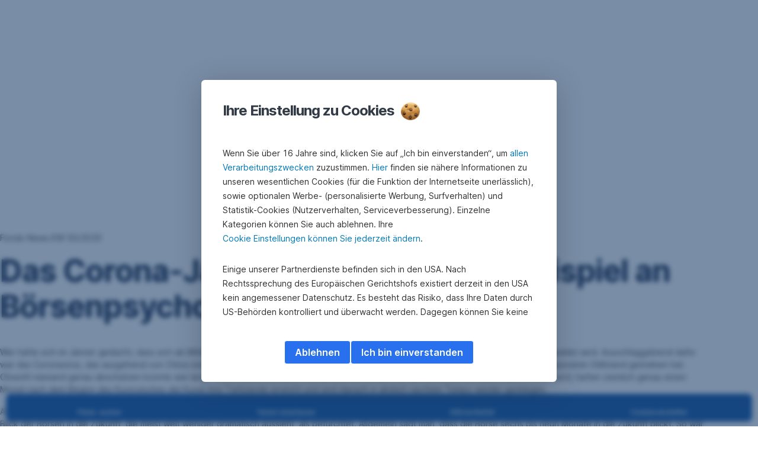

--- FILE ---
content_type: text/html; charset=utf-8
request_url: https://www.sparkasse.at/steiermaerkische/privatkunden/sparen-anlegen/anlegen-investieren/wertpapier-services/newsletter-broschueren/wertpapier-news/2020/12/09-2/fonds
body_size: 23449
content:
<!DOCTYPE html>
<html class="wait-css" lang="de">
<head>
<!-- GEM Version 4.44.1 -->

<meta charset="utf-8"/>

<title>fonds | Steiermärkische Sparkasse</title>
<meta name="description" content="Fonds-News KW 50/2020 Das Corona-Jahr 2020 – ein Musterbeispiel an Börsenpsychologie Wer hätte sich im Jänner gedacht, dass sich ab Mitte Februar einer der zeitmäßig schnellsten Kursrückgänge der Geschichte der Börsen abspielen wird. Ausschlaggebend dafür war das Coronavirus, das ausgehend von China rund um die Welt die Wirtschaft und die Gesellschaft in den Lockdown und"/>



<link rel="canonical" href="https://www.sparkasse.at/steiermaerkische/privatkunden/sparen-anlegen/anlegen-investieren/wertpapier-services/newsletter-broschueren/wertpapier-news/2020/12/09-2/fonds"/>


    <meta property="og:title" content="fonds"/>
    
    <meta property="og:url" content="https://www.sparkasse.at/steiermaerkische/privatkunden/sparen-anlegen/anlegen-investieren/wertpapier-services/newsletter-broschueren/wertpapier-news/2020/12/09-2/fonds"/>
    <meta property="og:image" content="https://cdn0.erstegroup.com/content/dam/at/common/logos/white/SPK-Steiermaerkische_Logo_screen_white.svg"/>
    <meta property="og:type" content="website"/>
    

    <meta name="twitter:title" content="fonds"/>
    
    <meta name="twitter:url" content="https://www.sparkasse.at/steiermaerkische/privatkunden/sparen-anlegen/anlegen-investieren/wertpapier-services/newsletter-broschueren/wertpapier-news/2020/12/09-2/fonds"/>
    <meta name="twitter:image" content="https://cdn0.erstegroup.com/content/dam/at/common/logos/white/SPK-Steiermaerkische_Logo_screen_white.svg"/>
    
    
    
    <meta name="twitter:card" content="summary"/>

    






    <script type="application/ld+json">
        {"@context":"https://schema.org","@type":"WebSite","name":"Steiermärkische Sparkasse","url":"https://www.sparkasse.at/steiermaerkische"}
    </script>
    <script type="application/ld+json">
        {"@context":"https://schema.org","@type":"Organization","name":"Steiermärkische Sparkasse","url":"https://www.sparkasse.at/steiermaerkische","brand":"Steiermärkische Sparkasse","logo":"https://cdn0.erstegroup.com/content/dam/at/common/logos/white/SPK-Steiermaerkische_Logo_screen_white.svg"}
    </script>





<meta name="areaId" content="de45d1e8730d793bda2760d493af5099af6e2ce66b1dafc8bc87d1984a5feeff"/>

<meta name="viewport" content="width=device-width, initial-scale=1"/>




	<!-- reference resource: privatkunden --> 
 <script>
	window.addEventListener("DOMContentLoaded", () => {
    	//console.log('window.GEM:', window.GEM)
		//site leve additional script  for all pages
		if (sessionStorage.getItem("openChatBot")) {
			sessionStorage.removeItem("openChatBot");
			 //console.log("openChatBot=true", "inst:", GEM.settings.instituteNumber);
			//script to open chat bot
		    setTimeout(() => {    
		    	console.log("open ChatBot");
		        window.dispatchEvent(new CustomEvent('bot:client:open',
				    {   detail: {
				           connectionUrl: 'https://alfred.sparkasse.at/termin/',    
				            title: 'Online Termin buchen',    
				            subtitle: 'Terminbot',    
				            slots: [
				                {key: "inst", value: GEM.settings.instituteNumber }]
				               }
				    })
			    );
		 	}, 3000);
		};
	});

</script>





<link rel="preload" as="font" type="font/woff2" href="https://cdn0.erstegroup.com/content/dam/common/brand/fonts/inter/Inter-Latin.woff2" crossorigin/>
<link rel="preload" as="font" type="font/woff2" href="https://cdn0.erstegroup.com/content/dam/common/brand/fonts/inter/Inter-LatinExt.woff2" crossorigin/>
<link rel="preload" as="font" type="font/woff2" href="https://cdn0.erstegroup.com/content/dam/common/brand/fonts/icons/icons.woff2" crossorigin/>

<link rel="dns-prefetch" href="https://cdn0.erstegroup.com"/>


	<style id="critical-css">html{height:100%;-webkit-tap-highlight-color:transparent;-webkit-font-smoothing:antialiased}html.font-size-l{zoom:1.063}html.font-size-xl{zoom:1.25}body{--font-family-default:Inter,sans-serif;color:var(--color-text);font-family:var(--font-family-default);font-size:1rem;font-feature-settings:"tnum";font-weight:400;line-height:1.5;-webkit-font-smoothing:antialiased;-moz-osx-font-smoothing:grayscale}.is-mobile body.noscroll-touch{overflow:hidden}.is-desktop body.noscroll-notouch{overflow:hidden}::selection{color:#aabacc;background:#00497b}p{color:var(--color-text);margin:var(--margin-paragraph,1.625rem 0)}li{color:var(--color-text)}img{display:block}address{font-style:normal}hr{margin:0}:focus{outline:0}:focus-visible{outline:.125rem solid #fff;box-shadow:0 0 0 .125rem #0b1f42;border-radius:.5rem;outline-offset:0.125rem}h1,h2,h3,h4,h5,h6{color:var(--color-headline)}figcaption,h1,h2,h3,h4,h5,h6,li,p,td,th{hyphens:auto;hyphenate-character:"-"}.h1-xxl{font-size:2.5rem;font-weight:700;letter-spacing:var(--letter-spacing-h1-supersize-mobile, -.0625rem);line-height:var(--line-height-h1-supersize-mobile, 1.24);margin:var(--margin-h1-supersize)}.h1,h1{font-size:2.5rem;font-weight:700;letter-spacing:var(--letter-spacing-h1-mobile, -.0625rem);line-height:var(--line-height-h1-mobile, 1.24);margin:var(--margin-h1)}.h2,h2{font-size:2.0625rem;font-weight:700;letter-spacing:var(--letter-spacing-h2-mobile, -.05rem);line-height:var(--line-height-h2-mobile, 1.24);margin:var(--margin-h2)}.h3,h3{font-size:1.625rem;font-weight:700;letter-spacing:var(--letter-spacing-h3-mobile, -.025rem);line-height:var(--line-height-h3-mobile, 1.24);margin:var(--margin-h3)}.h4,h4{font-size:1.375rem;font-weight:400;letter-spacing:var(--letter-spacing-h4-mobile, 0);line-height:var(--line-height-h4-mobile, 1.24);margin:var(--margin-h4)}h5{font-size:1rem;font-weight:700;margin:var(--margin-h5)}h6{font-size:1rem;font-weight:400;margin:var(--margin-h6)}.p--large{font-size:1rem;letter-spacing:0;line-height:1.5rem}.p--default{font-size:1rem;letter-spacing:0;line-height:1.5}.p--minor{font-size:.875rem;letter-spacing:0;line-height:1.3125rem}.p--micro{font-size:.75rem;letter-spacing:0;line-height:1rem}:root{--text-decoration-link:none;--color-background:#ffffff;--color-background-rgb:255,255,255;--color-headline:#0b1f42;--color-text:#303030;--color-link:#2870ed;--color-link-disabled:rgba(80, 106, 151, 0.5);--color-border:#e4eaf0;--color-bullet:#0078b4;--color-blue:#0065ad;--color-red:#e30613;--color-icon-active:#2870ed;--margin-h1-supersize:1rem 0;--margin-h1:1rem 0;--margin-h2:0.5rem 0;--margin-h3:0.5rem 0;--margin-h4:0.5rem 0;--margin-h5:1.625rem 0;--margin-h6:1.625rem 0 3.25rem;--font-size-seo-text:1rem;--font-weight-link:600;--spacing-s005:0.25rem;--spacing-s01:0.5rem;--spacing-s015:0.75rem;--spacing-s02:1rem;--spacing-s025:1.5rem;--spacing-s03:2rem;--spacing-s035:2.5rem;--spacing-s04:3rem;--spacing-s05:4rem;--spacing-s06:5.5rem;--spacing-s07:7.5rem;--spacing-s08:11rem;--border-radius:0.5rem}button{background-color:initial}.btn{--width-glyph-icon:var(--font-size);background-color:var(--color-surface);border:.125rem solid var(--color-border);border-radius:8rem;color:var(--color-text);cursor:pointer;font-size:var(--font-size);font-weight:var(--font-weight-button,600);line-height:1.5rem;padding:var(--padding-btn,.375rem 1rem);display:inline-flex;align-items:center;justify-content:center;gap:var(--spacing-s01);text-align:center;transition:background-color .25s,border .25s,box-shadow .25s,color .25s}.btn:disabled,.btn[data-disabled]{cursor:not-allowed}.btn:disabled:active,.btn:disabled:hover,.btn[data-disabled]:active,.btn[data-disabled]:hover{box-shadow:none}.btn--primary{--color-surface:var(--color-themed-surface-primary);--color-text:var(--color-themed-text-primary);--color-border:var(--color-themed-border-primary);--font-size:1.125rem;--font-weight-button:700}.btn--primary:hover{--color-surface:var(--color-themed-surface-hover-primary);--color-border:var(--color-themed-border-hover-primary);box-shadow:0 .25rem .75rem -.25rem var(--color-themed-shadow-primary)}.btn--primary:active{--color-surface:var(--color-themed-surface-pressed-primary);--color-border:var(--color-themed-border-pressed-primary);box-shadow:0 .25rem .25rem -.25rem var(--color-themed-shadow-primary)}.btn--primary:disabled,.btn--primary[data-disabled]{--color-surface:var(--color-themed-surface-disabled-primary);--color-text:var(--color-themed-text-disabled-primary);--color-border:var(--color-themed-border-disabled-primary)}.btn--primary-alt{--color-surface:var(--color-themed-surface-primary-alt);--color-text:var(--color-themed-text-primary-alt);--color-border:var(--color-themed-border-primary-alt);--font-size:1rem}.btn--primary-alt:hover{--color-surface:var(--color-themed-surface-hover-primary-alt);--color-border:var(--color-themed-border-hover-primary-alt);box-shadow:0 .25rem .75rem -.25rem var(--color-themed-shadow-primary-alt)}.btn--primary-alt:active{--color-surface:var(--color-themed-surface-pressed-primary-alt);--color-border:var(--color-themed-border-pressed-primary-alt);box-shadow:0 .25rem .25rem -.25rem var(--color-themed-shadow-primary-alt)}.btn--primary-alt:disabled,.btn--primary-alt[data-disabled]{--color-surface:var(--color-themed-surface-disabled-primary-alt);--color-text:var(--color-themed-text-disabled-primary-alt);--color-border:var(--color-themed-border-disabled-primary-alt)}.btn--secondary{--color-surface:var(--color-themed-surface-secondary);--color-text:var(--color-themed-text-secondary);--color-border:var(--color-themed-border-secondary);--font-size:1rem}.btn--secondary:hover{--color-surface:var(--color-themed-surface-hover-secondary);--color-border:var(--color-themed-border-hover-secondary);box-shadow:0 .25rem .75rem -.25rem var(--color-themed-shadow-secondary)}.btn--secondary:active{--color-surface:var(--color-themed-surface-pressed-secondary);--color-border:var(--color-themed-border-pressed-secondary);box-shadow:0 .25rem .25rem -.25rem var(--color-themed-shadow-secondary)}.btn--secondary:disabled,.btn--secondary[data-disabled]{--color-surface:var(--color-themed-surface-disabled-secondary);--color-text:var(--color-themed-text-disabled-secondary);--color-border:var(--color-themed-border-disabled-secondary)}.btn .icon{font-weight:var(--font-weight-btn-icon,inherit)}.btn .spinner-css__bars>i{background-color:currentColor}.btn--unstyled,.btn--unstyled-icon,.btn--unstyled-link,.btn--unstyled-with-border{padding:0;border:var(--border-btn-unstyled);background-color:var(--background-btn-unstyled,initial)}.btn--unstyled-icon:disabled,.btn--unstyled-link:disabled,.btn--unstyled-with-border:disabled,.btn--unstyled:disabled{box-shadow:none;cursor:not-allowed}.btn--unstyled{--border-btn-unstyled:none}.btn--unstyled-with-border{--border-btn-unstyled:1px solid transparent}.btn--unstyled,.btn--unstyled-with-border{color:var(--color-btn-unstyled,var(--color-text))}.btn--unstyled-icon{color:var(--color-btn-unstyled,var(--color-link))}.btn--unstyled-icon:disabled{--color-btn-unstyled:var(--color-link-disabled)}.btn--unstyled-link:disabled{--color-link:var(--color-link-disabled)}.btn gem-inject-svg{display:inline-flex}.glyph-icon{width:var(--width-glyph-icon,1rem);flex-shrink:0}.columns-wrapper,.gem-grid-wrapper,.wrapper,.wrapper--md,.wrapper--sm,.wrapper--xs{max-width:var(--max-width-wrapper,75rem);position:relative;margin-inline:var(--margin-inline-wrapper,auto);padding-inline:var(--padding-inline-wrapper,0.9375rem)}.wrapper--md{max-width:62.5rem}.wrapper--sm{max-width:51.875rem}.wrapper--xs{max-width:48.125rem}*{--HEADER-HEIGHT:var(--header-height);--HEADER-POSITION:var(--header-position, relative)}.header{position:var(--HEADER-POSITION);z-index:30}.header--desktop{--header-display:none;display:var(--header-display)}.additional-info{--additional-info-display:flex;display:var(--additional-info-display);justify-content:center;width:100%;padding:var(--spacing-s01) 1.875rem;background-color:#064ea1;font-size:.875rem}.mobile-header--prevent-scroll .additional-info{--additional-info-display:none}.additional-info__inner{--color-text:#ffffff;--margin-paragraph:0;width:100%;text-align:center}:root{--max-width-alert:86.25rem}.alert{--width-icon-alert:1.25rem;background-color:var(--color-background);padding:0 var(--spacing-s02)}.alert--cookie{--color-background:#d1ebfe;--color-headline:#0b1f42;--color-text:#0b1f42;--color-btn-unstyled:#199cf9}.alert--error{--color-background:#fad3d3;--color-headline:#0b1f42;--color-text:#0b1f42;--color-btn-unstyled:#e72222}.alert__inner{display:flex;align-items:flex-start;justify-content:space-between;gap:var(--spacing-s01);flex-wrap:wrap;margin:0 auto;padding:var(--spacing-s015) 0}.alert__inner--with-btn{flex-direction:column}.alert__inner--with-btn .alert__btn{margin-left:calc(var(--spacing-s02) + var(--width-icon-alert))}.alert__content{display:grid;grid-template-columns:1.25rem 1fr;gap:var(--spacing-s02);flex:1}.alert__icon{width:var(--width-icon-alert);height:auto;color:var(--color-btn-unstyled)}.alert__btn-icon{width:.75rem;line-height:1.3125rem}.alert__btn{--font-size:0.875rem;--padding-btn:0 0.625rem;white-space:nowrap}.mobile-header--prevent-scroll .alert{display:none}.icon{font-family:icons;-webkit-font-smoothing:antialiased;-moz-osx-font-smoothing:grayscale;font-style:normal;font-variant:normal;font-weight:400;-webkit-text-decoration:none;text-decoration:none;text-transform:none;display:inline-block;vertical-align:middle;position:var(--icon-position,relative)}.icon--location-filled:before{content:"\E040"}.icon--search19:before{content:"\E05F"}*,::after,::before{box-sizing:border-box}html{font-family:sans-serif;-webkit-text-size-adjust:100%}body{margin:0}progress{vertical-align:baseline}abbr[title]{text-decoration:underline;-webkit-text-decoration:underline dotted;text-decoration:underline dotted}b,strong{font-weight:700}small{font-size:80%}sub,sup{font-size:75%;line-height:0;position:relative;vertical-align:baseline}sup{top:-.5em}sub{bottom:-.25em}hr{height:0;color:inherit}code,kbd,pre,samp{font-family:monospace,monospace;font-size:1em}button,input,optgroup,select,textarea{color:inherit;font:inherit;margin:0}input{line-height:normal}button,select{text-transform:none}[type=button],[type=reset],[type=submit],button{-webkit-appearance:button;cursor:pointer}::-moz-focus-inner{border-style:none;padding:0}:-moz-focusring{outline:1px dotted ButtonText}:-moz-ui-invalid{box-shadow:none}::-webkit-inner-spin-button,::-webkit-outer-spin-button{height:auto}[type=search]{-webkit-appearance:textfield;outline-offset:-2px}fieldset{padding:0;margin:0;border:0}legend{padding:0}table{border-collapse:collapse;border-spacing:0}dd,dl,ol,ul{padding:0;margin:0;list-style:none}@font-face{font-family:icons;src:url("https://cdn0.erstegroup.com/content/dam/common/brand/fonts/icons/icons.woff2") format("woff2"),url("https://cdn0.erstegroup.com/content/dam/common/brand/fonts/icons/icons.woff") format("woff");font-display:block}.visuallyhidden{border:0;clip:rect(0 0 0 0);height:1px;margin:-1px;overflow:hidden;padding:0;position:absolute;width:1px}.hide{display:none!important;visibility:hidden!important}.show{display:block}.cf:after,.cf:before{content:" ";display:table}.cf:after{clear:both}.text-ellipsis{text-overflow:ellipsis;white-space:nowrap;overflow:hidden}.text-ellipsis-multiline{text-overflow:ellipsis;overflow:hidden;display:-webkit-box!important;-webkit-line-clamp:var(--line-clamp,1);-webkit-box-orient:vertical;white-space:normal}@font-face{font-family:Inter;font-style:normal;font-weight:300;font-display:swap;src:url("https://cdn0.erstegroup.com/content/dam/common/brand/fonts/inter/Inter-Latin.woff2") format("woff2");unicode-range:U+0000-00FF,U+0131,U+0152-0153,U+02BB-02BC,U+02C6,U+02DA,U+02DC,U+2000-206F,U+2074,U+20AC,U+2122,U+2191,U+2193,U+2212,U+2215,U+FEFF,U+FFFD}@font-face{font-family:Inter;font-style:normal;font-weight:300;font-display:swap;src:url("https://cdn0.erstegroup.com/content/dam/common/brand/fonts/inter/Inter-LatinExt.woff2") format("woff2");unicode-range:U+0100-024F,U+0259,U+1E00-1EFF,U+2020,U+20A0-20AB,U+20AD-20CF,U+2113,U+2C60-2C7F,U+A720-A7FF}@font-face{font-family:Inter;font-style:normal;font-weight:400;font-display:fallback;src:url("https://cdn0.erstegroup.com/content/dam/common/brand/fonts/inter/Inter-Latin.woff2") format("woff2");unicode-range:U+0000-00FF,U+0131,U+0152-0153,U+02BB-02BC,U+02C6,U+02DA,U+02DC,U+2000-206F,U+2074,U+20AC,U+2122,U+2191,U+2193,U+2212,U+2215,U+FEFF,U+FFFD}@font-face{font-family:Inter;font-style:normal;font-weight:400;font-display:fallback;src:url("https://cdn0.erstegroup.com/content/dam/common/brand/fonts/inter/Inter-LatinExt.woff2") format("woff2");unicode-range:U+0100-024F,U+0259,U+1E00-1EFF,U+2020,U+20A0-20AB,U+20AD-20CF,U+2113,U+2C60-2C7F,U+A720-A7FF}@font-face{font-family:Inter;font-style:normal;font-weight:600;font-display:fallback;src:url("https://cdn0.erstegroup.com/content/dam/common/brand/fonts/inter/Inter-Latin.woff2") format("woff2");unicode-range:U+0000-00FF,U+0131,U+0152-0153,U+02BB-02BC,U+02C6,U+02DA,U+02DC,U+2000-206F,U+2074,U+20AC,U+2122,U+2191,U+2193,U+2212,U+2215,U+FEFF,U+FFFD}@font-face{font-family:Inter;font-style:normal;font-weight:600;font-display:fallback;src:url("https://cdn0.erstegroup.com/content/dam/common/brand/fonts/inter/Inter-LatinExt.woff2") format("woff2");unicode-range:U+0100-024F,U+0259,U+1E00-1EFF,U+2020,U+20A0-20AB,U+20AD-20CF,U+2113,U+2C60-2C7F,U+A720-A7FF}@font-face{font-family:Inter;font-style:normal;font-weight:700;font-display:swap;src:url("https://cdn0.erstegroup.com/content/dam/common/brand/fonts/inter/Inter-Latin.woff2") format("woff2");unicode-range:U+0000-00FF,U+0131,U+0152-0153,U+02BB-02BC,U+02C6,U+02DA,U+02DC,U+2000-206F,U+2074,U+20AC,U+2122,U+2191,U+2193,U+2212,U+2215,U+FEFF,U+FFFD}@font-face{font-family:Inter;font-style:normal;font-weight:700;font-display:swap;src:url("https://cdn0.erstegroup.com/content/dam/common/brand/fonts/inter/Inter-LatinExt.woff2") format("woff2");unicode-range:U+0100-024F,U+0259,U+1E00-1EFF,U+2020,U+20A0-20AB,U+20AD-20CF,U+2113,U+2C60-2C7F,U+A720-A7FF}.page{position:relative;transition:padding .45s,margin .45s,background-color .8s linear;overflow:hidden}#content:focus{outline:0}.bordered{border-top:1px solid var(--color-border)}.f-none{float:none}.f-l{float:left}.f-r{float:right}.pos-r{position:relative}.pos-a{position:absolute}.pos-f{position:fixed}.pos-s{position:static}.o-h{overflow:hidden}.o-v{overflow:visible}.oy-a{overflow-y:auto}.oy-v{overflow-y:visible}.no-select{--webkit-user-select:none}.br-a{border-radius:.25rem}.br-a-50{border-radius:50%}.v-h{visibility:hidden}.v-v{visibility:visible}.op-0{opacity:0}.op-1{opacity:1}.tra-o{transition:opacity .25s}.tra-all{transition:all .25s}.cur-p{cursor:pointer}.cur-h{cursor:help}.svg-fill-none{fill:none!important}.c-white{color:#fff}.c-geyser{color:#ccd7e1}.c-casper{color:#aabacc}.c-limed-spruce{color:#313a45}.c-pale-sky{color:#6b7783}.c-default{color:#2d3c4a}.bg-white{background-color:#fff}.z-0{z-index:0}.z-1{z-index:1}.z-2{z-index:2}.z-3{z-index:3}.z-4{z-index:4}.z-5{z-index:5}.z-22{z-index:22}.z-23{z-index:23}.z-1000{z-index:1000}.z-2000{z-index:2000}.m-0{margin:0}.m-0-a{margin:0 auto}.m-xs{margin:var(--spacing-s01)}.m-sm{margin:var(--spacing-s015)}.m-msm{margin:var(--spacing-s02)}.m-md{margin:var(--spacing-s025)}.m-lg{margin:var(--spacing-s03)}.m-xl{margin:var(--spacing-s05)}.m-xxl{margin:var(--spacing-s06)}.m-t-0{margin-top:0}.m-t-xs{margin-top:var(--spacing-s01)}.m-t-sm{margin-top:var(--spacing-s015)}.m-t-msm{margin-top:var(--spacing-s02)}.m-t-md{margin-top:var(--spacing-s025)}.m-t-lg{margin-top:var(--spacing-s03)}.m-t-xl{margin-top:var(--spacing-s05)}.m-t-xxl{margin-top:var(--spacing-s06)}.m-r-0{margin-right:0}.m-r-xs{margin-right:var(--spacing-s01)}.m-r-sm{margin-right:var(--spacing-s015)}.m-r-msm{margin-right:var(--spacing-s02)}.m-r-md{margin-right:var(--spacing-s025)}.m-r-lg{margin-right:var(--spacing-s03)}.m-r-xl{margin-right:var(--spacing-s05)}.m-r-xxl{margin-right:var(--spacing-s06)}.m-b-0{margin-bottom:0}.m-b-xs{margin-bottom:var(--spacing-s01)}.m-b-sm{margin-bottom:var(--spacing-s015)}.m-b-msm{margin-bottom:var(--spacing-s02)}.m-b-md{margin-bottom:var(--spacing-s025)}.m-b-lg{margin-bottom:var(--spacing-s03)}.m-b-xl{margin-bottom:var(--spacing-s05)}.m-b-xxl{margin-bottom:var(--spacing-s06)}.m-l-0{margin-left:0}.m-l-xs{margin-left:var(--spacing-s01)}.m-l-sm{margin-left:var(--spacing-s015)}.m-l-msm{margin-left:var(--spacing-s02)}.m-l-md{margin-left:var(--spacing-s025)}.m-l-lg{margin-left:var(--spacing-s03)}.m-l-xl{margin-left:var(--spacing-s05)}.m-l-xxl{margin-left:var(--spacing-s06)}.p-0{padding:0!important}.p-xs{padding:var(--spacing-s01)}.p-sm{padding:var(--spacing-s015)}.p-msm{padding:var(--spacing-s02)}.p-md{padding:var(--spacing-s025)}.p-lg{padding:var(--spacing-s03)}.p-xl{padding:var(--spacing-s05)}.p-xxl{padding:var(--spacing-s06)}.p-xxxl{padding:var(--spacing-s07)}.p-t-0{padding-top:0}.p-t-xs{padding-top:var(--spacing-s01)}.p-t-sm{padding-top:var(--spacing-s015)}.p-t-msm{padding-top:var(--spacing-s02)}.p-t-md{padding-top:var(--spacing-s025)}.p-t-lg{padding-top:var(--spacing-s03)}.p-t-xl{padding-top:var(--spacing-s05)}.p-t-xxl{padding-top:var(--spacing-s06)}.p-t-xxxl{padding-top:var(--spacing-s07)}.p-r-0{padding-right:0}.p-r-xs{padding-right:var(--spacing-s01)}.p-r-sm{padding-right:var(--spacing-s015)}.p-r-msm{padding-right:var(--spacing-s02)}.p-r-md{padding-right:var(--spacing-s025)}.p-r-lg{padding-right:var(--spacing-s03)}.p-r-xl{padding-right:var(--spacing-s05)}.p-r-xxl{padding-right:var(--spacing-s06)}.p-r-xxxl{padding-right:var(--spacing-s07)}.p-b-0{padding-bottom:0}.p-b-xs{padding-bottom:var(--spacing-s01)}.p-b-sm{padding-bottom:var(--spacing-s015)}.p-b-msm{padding-bottom:var(--spacing-s02)}.p-b-md{padding-bottom:var(--spacing-s025)}.p-b-lg{padding-bottom:var(--spacing-s03)}.p-b-xl{padding-bottom:var(--spacing-s05)}.p-b-xxl{padding-bottom:var(--spacing-s06)}.p-b-xxxl{padding-bottom:var(--spacing-s07)}.p-l-0{padding-left:0}.p-l-xs{padding-left:var(--spacing-s01)}.p-l-sm{padding-left:var(--spacing-s015)}.p-l-msm{padding-left:var(--spacing-s02)}.p-l-md{padding-left:var(--spacing-s025)}.p-l-lg{padding-left:var(--spacing-s03)}.p-l-xl{padding-left:var(--spacing-s05)}.p-l-xxl{padding-left:var(--spacing-s06)}.p-l-xxxl{padding-left:var(--spacing-s07)}.w-auto{width:auto}.w-full{width:100%}.w-25{width:25%}.w-33{width:33.3333333333%}.w-50{width:50%}.w-66{width:66.6666666667%}.w-75{width:75%}.h-auto{height:auto}.h-full{height:100%}.mw-max{max-width:75rem}.mw-full{max-width:100%}.d-none{display:none}.d-b{display:block}.d-ib{display:inline-block}.d-i{display:inline}.d-f{display:flex}.d-if{display:inline-flex}.d-t{display:table}.d-tc{display:table-cell}.d-fr{display:flow-root}.ai-fs{align-items:flex-start}.ai-fe{align-items:flex-end}.ai-c{align-items:center}.ai-b{align-items:baseline}.ai-s{align-items:stretch}.jc-fs{justify-content:flex-start}.jc-fe{justify-content:flex-end}.jc-c{justify-content:center}.jc-sb{justify-content:space-between}.jc-sa{justify-content:space-around}.jc-se{justify-content:space-evenly}.ac-fs{align-content:flex-start}.ac-fe{align-content:flex-end}.ac-c{align-content:center}.ac-sb{align-content:space-between}.ac-sa{align-content:space-around}.ac-s{align-content:stretch}.fd-c{flex-direction:column}.fd-r{flex-direction:row}.fd-rr{flex-direction:row-reverse}.flex-1{flex:1 1 0}.first-component-padding-top{padding-top:var(--HEADER-HEIGHT)}.first-component-padding-top-var{--first-component-padding-top:var(--header-height)}a{-webkit-text-decoration:none;text-decoration:none}a[href^=mailto],a[href^=tel]{white-space:nowrap}.link{color:var(--color-link);cursor:pointer;display:var(--display-link,inline-block);font-weight:var(--font-weight-link)}.link--icon .link__content,.link:not(.link--icon){-webkit-text-decoration:var(--text-decoration-link);text-decoration:var(--text-decoration-link);text-decoration-thickness:var(--text-decoration-thickness,0.0625rem);text-underline-offset:var(--text-underline-offset,0.1875rem)}.link--icon{display:inline-flex;align-items:center;gap:var(--spacing-s01)}.link--icon gem-inject-svg{display:inline-flex}.link--disabled{--text-decoration-hover-link:none;--color-link:var(--color-link-disabled);cursor:not-allowed}.link[type=button]{text-align:left}.skiplinks{position:fixed;top:0;left:0;right:0;text-align:left;z-index:31}.skiplinks,.skiplinks>.wrapper{height:0;overflow:visible}.skiplinks__inside{position:relative}a.skiplinks__item{display:inline-block;line-height:2.125rem;vertical-align:middle;background:#fff;overflow:hidden;position:absolute;top:0;left:0;width:0;height:0;transition:opacity .25s}a.skiplinks__item:focus{opacity:1;width:auto;height:auto;padding:0 .625rem}@keyframes fadeIn{0%{opacity:0}100%{opacity:1}}.spacer{--padding-top-spacer:0;--padding-bottom-spacer:0;padding-top:var(--padding-top-spacer);padding-bottom:var(--padding-bottom-spacer)}.spacer--top-small{--padding-top-spacer:calc(2.25rem / 2)}.spacer--bottom-small{--padding-bottom-spacer:calc(2.25rem / 2)}.spacer--top-medium{--padding-top-spacer:2.25rem}.spacer--bottom-medium{--padding-bottom-spacer:2.25rem}.spacer--top-large{--padding-top-spacer:calc(2.25rem * 1.5)}.spacer--bottom-large{--padding-bottom-spacer:calc(2.25rem * 1.5)}.header--mobile{--header-mobile-display:block;display:var(--header-mobile-display);min-height:var(--HEADER-HEIGHT)}.smartbanner{display:none}.smart-banner-active .smartbanner{display:block;height:5rem;font-family:"Helvetica Neue",sans-serif;-webkit-font-smoothing:antialiased;-webkit-text-size-adjust:none;background:#3d3d3d url("[data-uri]");box-shadow:inset 0 4px 0 #88b131;line-height:5.125rem}.smart-banner-active .smartbanner__container{margin:0 auto;white-space:nowrap}.smart-banner-active .smartbanner__close{margin:0 .4375rem 0 .3125rem;font-family:ArialRoundedMTBold,Arial;font-size:1.25rem;-webkit-text-decoration:none;text-decoration:none;border-radius:.875rem;-webkit-font-smoothing:subpixel-antialiased;border:0;width:1.0625rem;height:1.0625rem;line-height:1.0625rem;color:#b1b1b3;background:#1c1e21;text-shadow:0 1px 1px #000;box-shadow:0 1px 2px rgba(0,0,0,.8) inset,0 1px 1px rgba(255,255,255,.3)}.smart-banner-active .smartbanner__close:active,.smart-banner-active .smartbanner__close:hover{color:#eee}.smart-banner-active .smartbanner__icon{width:3.5625rem;height:3.5625rem;margin-right:.75rem;background-size:cover;border-radius:.625rem;background-color:transparent;box-shadow:none}.smart-banner-active .smartbanner__info{width:44%;font-size:.6875rem;line-height:1.2em;color:#ccc;text-shadow:0 1px 2px #000}.smart-banner-active .smartbanner__title{font-size:.8125rem;line-height:1.125rem;color:#fff}.smart-banner-active .smartbanner__button{min-width:12%;color:#d1d1d1;background:0 0;border-radius:0;box-shadow:0 0 0 1px #333,0 0 0 2px #dddcdc;right:1.25rem;margin:auto 0;height:1.5rem;line-height:1.5rem;-webkit-text-decoration:none;text-decoration:none;text-shadow:0 1px 0 rgba(255,255,255,.8)}.smart-banner-active .smartbanner__button:active,.smart-banner-active .smartbanner__button:hover{color:#aaa;background:0 0}.smart-banner-active .smartbanner__button-text{padding:0 .625rem;background:#42b6c9;background:linear-gradient(to bottom,#42b6c9,#39a9bb);text-shadow:none;box-shadow:none}.smart-banner-active .smartbanner__button-text:active,.smart-banner-active .smartbanner__button-text:hover{background:#2ac7e1}.fs-1{font-size:2.5rem}.fs-2{font-size:2.0625rem}.fs-3{font-size:1.625rem}.fs-4{font-size:1.375rem}.fs-large{font-size:1rem}.fs-base{font-size:1rem}.fs-5{font-size:.9375rem}.fs-6{font-size:.875rem}.fs-sm{font-size:.75rem}.fs-xs{font-size:.625rem}.fw-l{font-weight:300}.fw-r{font-weight:400}.fw-sb{font-weight:600}.fw-b{font-weight:700}.fst-i{font-style:italic}.fst-o{font-style:oblique}.lh-sm{line-height:1.25}.lh-base{line-height:1.5}.lh-lg{line-height:1.75}.ta-l{text-align:left}.ta-c{text-align:center}.ta-r{text-align:right}.tt-u{text-transform:uppercase}.tt-l{text-transform:lowercase}.tt-c{text-transform:capitalize}.tt-none{text-transform:none}.va-t{vertical-align:top}.va-m{vertical-align:middle}.va-b{vertical-align:bottom}.va-bs{vertical-align:baseline}.wb{word-break:var(--word-break,break-word)}.wb-bw{word-break:break-word}.ws-nowrap{white-space:nowrap}.is-mobile .gem-module-no-mobile{display:none!important}@media (min-width:480px){.xs-p-0{padding:0!important}.xs-p-xs{padding:var(--spacing-s01)}.xs-p-sm{padding:var(--spacing-s015)}.xs-p-msm{padding:var(--spacing-s02)}.xs-p-md{padding:var(--spacing-s025)}.xs-p-lg{padding:var(--spacing-s03)}.xs-p-xl{padding:var(--spacing-s05)}.xs-p-xxl{padding:var(--spacing-s06)}.xs-p-xxxl{padding:var(--spacing-s07)}.xs-p-t-0{padding-top:0}.xs-p-t-xs{padding-top:var(--spacing-s01)}.xs-p-t-sm{padding-top:var(--spacing-s015)}.xs-p-t-msm{padding-top:var(--spacing-s02)}.xs-p-t-md{padding-top:var(--spacing-s025)}.xs-p-t-lg{padding-top:var(--spacing-s03)}.xs-p-t-xl{padding-top:var(--spacing-s05)}.xs-p-t-xxl{padding-top:var(--spacing-s06)}.xs-p-t-xxxl{padding-top:var(--spacing-s07)}.xs-p-r-0{padding-right:0}.xs-p-r-xs{padding-right:var(--spacing-s01)}.xs-p-r-sm{padding-right:var(--spacing-s015)}.xs-p-r-msm{padding-right:var(--spacing-s02)}.xs-p-r-md{padding-right:var(--spacing-s025)}.xs-p-r-lg{padding-right:var(--spacing-s03)}.xs-p-r-xl{padding-right:var(--spacing-s05)}.xs-p-r-xxl{padding-right:var(--spacing-s06)}.xs-p-r-xxxl{padding-right:var(--spacing-s07)}.xs-p-b-0{padding-bottom:0}.xs-p-b-xs{padding-bottom:var(--spacing-s01)}.xs-p-b-sm{padding-bottom:var(--spacing-s015)}.xs-p-b-msm{padding-bottom:var(--spacing-s02)}.xs-p-b-md{padding-bottom:var(--spacing-s025)}.xs-p-b-lg{padding-bottom:var(--spacing-s03)}.xs-p-b-xl{padding-bottom:var(--spacing-s05)}.xs-p-b-xxl{padding-bottom:var(--spacing-s06)}.xs-p-b-xxxl{padding-bottom:var(--spacing-s07)}.xs-p-l-0{padding-left:0}.xs-p-l-xs{padding-left:var(--spacing-s01)}.xs-p-l-sm{padding-left:var(--spacing-s015)}.xs-p-l-msm{padding-left:var(--spacing-s02)}.xs-p-l-md{padding-left:var(--spacing-s025)}.xs-p-l-lg{padding-left:var(--spacing-s03)}.xs-p-l-xl{padding-left:var(--spacing-s05)}.xs-p-l-xxl{padding-left:var(--spacing-s06)}.xs-p-l-xxxl{padding-left:var(--spacing-s07)}}@media (min-width:576px){.link--icon .link__content:hover,.link:not(.link--icon):hover{--text-decoration-thickness:0.125rem;--text-decoration-link:var(--text-decoration-hover-link, underline)}}@media (min-width:768px){.alert__inner--with-btn{flex-direction:row;margin-left:auto}.sm-f-none{float:none}.sm-f-l{float:left}.sm-f-r{float:right}.sm-m-0{margin:0}.sm-m-xs{margin:var(--spacing-s01)}.sm-m-sm{margin:var(--spacing-s015)}.sm-m-msm{margin:var(--spacing-s02)}.sm-m-md{margin:var(--spacing-s025)}.sm-m-lg{margin:var(--spacing-s03)}.sm-m-xl{margin:var(--spacing-s05)}.sm-m-xxl{margin:var(--spacing-s06)}.sm-m-t-0{margin-top:0}.sm-m-t-xs{margin-top:var(--spacing-s01)}.sm-m-t-sm{margin-top:var(--spacing-s015)}.sm-m-t-msm{margin-top:var(--spacing-s02)}.sm-m-t-md{margin-top:var(--spacing-s025)}.sm-m-t-lg{margin-top:var(--spacing-s03)}.sm-m-t-xl{margin-top:var(--spacing-s05)}.sm-m-t-xxl{margin-top:var(--spacing-s06)}.sm-m-r-0{margin-right:0}.sm-m-r-xs{margin-right:var(--spacing-s01)}.sm-m-r-sm{margin-right:var(--spacing-s015)}.sm-m-r-msm{margin-right:var(--spacing-s02)}.sm-m-r-md{margin-right:var(--spacing-s025)}.sm-m-r-lg{margin-right:var(--spacing-s03)}.sm-m-r-xl{margin-right:var(--spacing-s05)}.sm-m-r-xxl{margin-right:var(--spacing-s06)}.sm-m-b-0{margin-bottom:0}.sm-m-b-xs{margin-bottom:var(--spacing-s01)}.sm-m-b-sm{margin-bottom:var(--spacing-s015)}.sm-m-b-msm{margin-bottom:var(--spacing-s02)}.sm-m-b-md{margin-bottom:var(--spacing-s025)}.sm-m-b-lg{margin-bottom:var(--spacing-s03)}.sm-m-b-xl{margin-bottom:var(--spacing-s05)}.sm-m-b-xxl{margin-bottom:var(--spacing-s06)}.sm-m-l-0{margin-left:0}.sm-m-l-xs{margin-left:var(--spacing-s01)}.sm-m-l-sm{margin-left:var(--spacing-s015)}.sm-m-l-msm{margin-left:var(--spacing-s02)}.sm-m-l-md{margin-left:var(--spacing-s025)}.sm-m-l-lg{margin-left:var(--spacing-s03)}.sm-m-l-xl{margin-left:var(--spacing-s05)}.sm-m-l-xxl{margin-left:var(--spacing-s06)}.sm-p-0{padding:0!important}.sm-p-xs{padding:var(--spacing-s01)}.sm-p-sm{padding:var(--spacing-s015)}.sm-p-msm{padding:var(--spacing-s02)}.sm-p-md{padding:var(--spacing-s025)}.sm-p-lg{padding:var(--spacing-s03)}.sm-p-xl{padding:var(--spacing-s05)}.sm-p-xxl{padding:var(--spacing-s06)}.sm-p-xxxl{padding:var(--spacing-s07)}.sm-p-t-0{padding-top:0}.sm-p-t-xs{padding-top:var(--spacing-s01)}.sm-p-t-sm{padding-top:var(--spacing-s015)}.sm-p-t-msm{padding-top:var(--spacing-s02)}.sm-p-t-md{padding-top:var(--spacing-s025)}.sm-p-t-lg{padding-top:var(--spacing-s03)}.sm-p-t-xl{padding-top:var(--spacing-s05)}.sm-p-t-xxl{padding-top:var(--spacing-s06)}.sm-p-t-xxxl{padding-top:var(--spacing-s07)}.sm-p-r-0{padding-right:0}.sm-p-r-xs{padding-right:var(--spacing-s01)}.sm-p-r-sm{padding-right:var(--spacing-s015)}.sm-p-r-msm{padding-right:var(--spacing-s02)}.sm-p-r-md{padding-right:var(--spacing-s025)}.sm-p-r-lg{padding-right:var(--spacing-s03)}.sm-p-r-xl{padding-right:var(--spacing-s05)}.sm-p-r-xxl{padding-right:var(--spacing-s06)}.sm-p-r-xxxl{padding-right:var(--spacing-s07)}.sm-p-b-0{padding-bottom:0}.sm-p-b-xs{padding-bottom:var(--spacing-s01)}.sm-p-b-sm{padding-bottom:var(--spacing-s015)}.sm-p-b-msm{padding-bottom:var(--spacing-s02)}.sm-p-b-md{padding-bottom:var(--spacing-s025)}.sm-p-b-lg{padding-bottom:var(--spacing-s03)}.sm-p-b-xl{padding-bottom:var(--spacing-s05)}.sm-p-b-xxl{padding-bottom:var(--spacing-s06)}.sm-p-b-xxxl{padding-bottom:var(--spacing-s07)}.sm-p-l-0{padding-left:0}.sm-p-l-xs{padding-left:var(--spacing-s01)}.sm-p-l-sm{padding-left:var(--spacing-s015)}.sm-p-l-msm{padding-left:var(--spacing-s02)}.sm-p-l-md{padding-left:var(--spacing-s025)}.sm-p-l-lg{padding-left:var(--spacing-s03)}.sm-p-l-xl{padding-left:var(--spacing-s05)}.sm-p-l-xxl{padding-left:var(--spacing-s06)}.sm-p-l-xxxl{padding-left:var(--spacing-s07)}.sm-w-auto{width:auto}.sm-w-full{width:100%}.sm-w-25{width:25%}.sm-w-33{width:33.3333333333%}.sm-w-50{width:50%}.sm-w-66{width:66.6666666667%}.sm-w-75{width:75%}.sm-d-none{display:none}.sm-d-b{display:block}.sm-d-ib{display:inline-block}.sm-d-i{display:inline}.sm-d-f{display:flex}.sm-d-if{display:inline-flex}.sm-d-t{display:table}.sm-d-tc{display:table-cell}.sm-jc-fs{justify-content:flex-start}.sm-jc-fe{justify-content:flex-end}.sm-jc-c{justify-content:center}.sm-jc-sb{justify-content:space-between}.sm-jc-sa{justify-content:space-around}.sm-jc-se{justify-content:space-evenly}.sm-fd-c{flex-direction:column}.sm-fd-r{flex-direction:row}.first-component-padding-top-desktop{padding-top:var(--HEADER-HEIGHT)}.first-component-padding-top-var-desktop{--first-component-padding-top:var(--header-height)}.spacer--top-small{--padding-top-spacer:calc(4.5rem / 2)}.spacer--bottom-small{--padding-bottom-spacer:calc(4.5rem / 2)}.spacer--top-medium{--padding-top-spacer:4.5rem}.spacer--bottom-medium{--padding-bottom-spacer:4.5rem}.spacer--top-large{--padding-top-spacer:calc(4.5rem * 1.5)}.spacer--bottom-large{--padding-bottom-spacer:calc(4.5rem * 1.5)}.sm-ta-l{text-align:left}.sm-ta-c{text-align:center}.sm-ta-r{text-align:right}}@media (min-width:62rem){.h1-xxl{font-size:4.125rem;letter-spacing:var(--letter-spacing-h1-supersize-desktop, -.06875rem);line-height:var(--line-height-h1-supersize-desktop, 4.75rem)}.h1,h1{font-size:3.25rem;letter-spacing:var(--letter-spacing-h1-desktop, -.0625rem);line-height:var(--line-height-h1-desktop, 3.75rem)}.h2,h2{font-size:2.5rem;letter-spacing:var(--letter-spacing-h2-desktop, -.03125rem);line-height:var(--line-height-h2-desktop, 2.75rem)}.h3,h3{font-size:1.75rem;letter-spacing:var(--letter-spacing-h3-desktop, 0);line-height:var(--line-height-h3-desktop, 2.125rem)}.h4,h4{font-size:1.375rem;letter-spacing:var(--letter-spacing-h4-desktop, 0);line-height:var(--line-height-h4-desktop, 2rem)}h5{font-size:1rem}:root{--margin-h1-supersize:1.625rem 0 2.25rem;--margin-h1:1.625rem 0 2.25rem;--margin-h2:1.625rem 0 2.25rem;--margin-h3:1.625rem 0 2.25rem;--margin-h4:1.625rem 0 2.25rem}}@media (min-width:992px){.p--large{font-size:1.125rem;line-height:1.625rem}.md-f-none{float:none}.md-f-l{float:left}.md-f-r{float:right}.md-m-0{margin:0}.md-m-xs{margin:var(--spacing-s01)}.md-m-sm{margin:var(--spacing-s015)}.md-m-msm{margin:var(--spacing-s02)}.md-m-md{margin:var(--spacing-s025)}.md-m-lg{margin:var(--spacing-s03)}.md-m-xl{margin:var(--spacing-s05)}.md-m-xxl{margin:var(--spacing-s06)}.md-m-t-0{margin-top:0}.md-m-t-xs{margin-top:var(--spacing-s01)}.md-m-t-sm{margin-top:var(--spacing-s015)}.md-m-t-msm{margin-top:var(--spacing-s02)}.md-m-t-md{margin-top:var(--spacing-s025)}.md-m-t-lg{margin-top:var(--spacing-s03)}.md-m-t-xl{margin-top:var(--spacing-s05)}.md-m-t-xxl{margin-top:var(--spacing-s06)}.md-m-r-0{margin-right:0}.md-m-r-xs{margin-right:var(--spacing-s01)}.md-m-r-sm{margin-right:var(--spacing-s015)}.md-m-r-msm{margin-right:var(--spacing-s02)}.md-m-r-md{margin-right:var(--spacing-s025)}.md-m-r-lg{margin-right:var(--spacing-s03)}.md-m-r-xl{margin-right:var(--spacing-s05)}.md-m-r-xxl{margin-right:var(--spacing-s06)}.md-m-b-0{margin-bottom:0}.md-m-b-xs{margin-bottom:var(--spacing-s01)}.md-m-b-sm{margin-bottom:var(--spacing-s015)}.md-m-b-msm{margin-bottom:var(--spacing-s02)}.md-m-b-md{margin-bottom:var(--spacing-s025)}.md-m-b-lg{margin-bottom:var(--spacing-s03)}.md-m-b-xl{margin-bottom:var(--spacing-s05)}.md-m-b-xxl{margin-bottom:var(--spacing-s06)}.md-m-l-0{margin-left:0}.md-m-l-xs{margin-left:var(--spacing-s01)}.md-m-l-sm{margin-left:var(--spacing-s015)}.md-m-l-msm{margin-left:var(--spacing-s02)}.md-m-l-md{margin-left:var(--spacing-s025)}.md-m-l-lg{margin-left:var(--spacing-s03)}.md-m-l-xl{margin-left:var(--spacing-s05)}.md-m-l-xxl{margin-left:var(--spacing-s06)}.md-d-none{display:none}.md-d-b{display:block}.md-d-ib{display:inline-block}.md-d-i{display:inline}.md-d-f{display:flex}.md-d-if{display:inline-flex}.md-d-t{display:table}.md-d-tc{display:table-cell}.fs-1{font-size:3.25rem}.fs-2{font-size:2.5rem}.fs-3{font-size:1.75rem}.fs-4{font-size:1.375rem}.fs-large{font-size:1.125rem}}@media only screen and (min-width:992px),only screen and (min-width:768px) and (orientation:portrait){.page{animation:fadeIn 2.25s ease}}@media (min-width:1024px){.header--desktop{--header-display:block;height:var(--HEADER-HEIGHT)}.nav-pattern__mobile-only .header--desktop,.nav-pattern__switch-to-mobile-active .header--desktop{--header-display:none}.header--mobile{--header-mobile-display:none}.nav-pattern__mobile-only .header--mobile,.nav-pattern__switch-to-mobile-active .header--mobile{--header-mobile-display:block}}@media (min-width:1440px){.additional-info{padding-left:3.75rem;padding-right:3.75rem}.additional-info__inner{max-width:var(--max-width-alert)}.alert__inner{max-width:var(--max-width-alert)}}@media (max-width:767px){.first-component-padding-top-mobile{padding-top:var(--HEADER-HEIGHT)}.first-component-padding-top-var-mobile{--first-component-padding-top:var(--header-height)}}@media print{.header--desktop{--header-display:block}.alert{display:none}body.is-modal-show .page{display:none}}</style>
	<link rel="stylesheet" href="https://cdn0.erstegroup.com/etc/designs/gem/themes/emil/css/emil.8b68d3ea.min.css" media="print" onload="this.media='all';this.onload=null;document.documentElement.classList.remove('wait-css')"/>





	<!-- reference resource: www_sparkasse_at --> 
<script src="https://cdn0.erstegroup.com/content/dam/at/spk-sgruppe/common/tagmanager/shop-sparkasse/launch-EN45f3945d9db343d4a06ddef28440c844.min.js" async></script>
<meta name="facebook-domain-verification" content="vvhozkmcexeehcjwv15hkilt4m7tnv" />
<meta name="facebook-domain-verification" content="12wcf4w92a9zcxyntgj1g00lrnsb8f" />









<link rel="icon" href="https://cdn0.erstegroup.com/content/dam/common/brand/icons/others/favicon.ico"/>

<link rel="apple-touch-icon-precomposed" href="https://cdn0.erstegroup.com/content/dam/common/brand/icons/others/apple-touch-icon.png"/>













<script data-critical-js>
	!function(){"use strict";const e="jsicompleted";window.innerWidth<768?document.documentElement.classList.add("is-mobile"):document.documentElement.classList.add("is-desktop");const t=e=>document.cookie.split("; ").filter((t=>{const[n]=t.split("=");return n===e})).length>0;!t("GEM-ANDROID-APP-CLOSE")&&!t("GEM-ANDROID-APP-INSTALLED")&&/android/gi.test(navigator.userAgent)&&document.querySelector('meta[name="google-play-app"]')&&document.documentElement.classList.add("smart-banner-active"),window.jsInterfacesLoaded=(t,n)=>{if("function"!=typeof t)return void console.warn("callback must be a function!");const o=d=>{n&&d.detail&&d.detail!==n||(document.removeEventListener(e,o),t(d))};document.addEventListener(e,o)}}();

</script>

<script id="gem-settings" type="application/gem+json">
	{"device":"DESKTOP","wcmMode":"DISABLED","language":"de","environment":"PROD","theme":"emil","skinId":"default","pageName":"fonds","pageTitle":"fonds | Steiermärkische Sparkasse","pageBasicTitle":"fonds","pageTemplate":"newsContentPage","pagePath":"/content/sites/at/spk-steiermaerkische/www_sparkasse_at/de/privatkunden/sparen-anlegen/anlegen-investieren/wertpapier-services/newsletter-broschueren/wertpapier-news/2020/12/09-2/fonds","mappedPagePath":"/steiermaerkische/privatkunden/sparen-anlegen/anlegen-investieren/wertpapier-services/newsletter-broschueren/wertpapier-news/2020/12/09-2/fonds","countryCode":"at","pageVersion":"1.1","instituteNumber":"0450","sharingExcludedParameters":["access_token","token"],"assetsDomain":"https://cdn0.erstegroup.com","gemVersion":"4.44.1","totalComponents":6,"transitionBackground":"DISABLED","lazyLoadJS":true,"features":[{"featureName":"forms","formEndpoint":"https://fds.erstegroup.com/bin/erstegroup/form","uploadEndpoint":"https://fds.erstegroup.com/bin/erstegroup/upload"},{"cId":"33c4d5","featureName":"mio","factsheetRedirectionPath":"/investments/boxen/instrument","loadingMessage":"Loading","interactiveChartPath":"/investments/interactive-chart","regionalWallPath":"#/modalComponent/isOpen/true/url/%2Fsteiermaerkische%2Fconfiguration%2Fsparkassen-weichen%2Fsparkassenweiche.modal","migDataEndpoint":"https://mig.erstegroup.com/gql/at-mdp/","noDataMessage":"No data available","migSubscriptionEndpoint":"https://mig.erstegroup.com/ws/at-mdp","fallbackCharacter":"-","apiErrorMessage":"Error while loading data","noDataAltText":"Keine Daten vorhanden","templates":[{"suffixPathTemplate":"#{{notation.id}}","code":"INDEX","path":"/investments/maerkte/maerkte-im-ueberblick/aktien-und-indizes/indizes"},{"suffixPathTemplate":"#{{notation.id}}","code":"STOCK","path":"/investments/maerkte/maerkte-im-ueberblick/aktien-und-indizes/aktien"},{"suffixPathTemplate":"#{{notation.id}}","code":"CURRENCY","path":"/investments/maerkte/maerkte-im-ueberblick/waehrungen/waehrungen"},{"suffixPathTemplate":"/{{notation.id}}","code":"EGB_CURRENCY_EXCHANGE_RATE","path":"/investments/maerkte/maerkte-im-ueberblick/waehrungen/devisen-und-valuten"},{"suffixPathTemplate":"/{{notation.id}}","code":"EGB_CURRENCY_BANKNOTE_RATE","path":"/investments/maerkte/maerkte-im-ueberblick/waehrungen/devisen-und-valuten"},{"suffixPathTemplate":"#{{notation.id}}","code":"COMMODITY","path":"/investments/maerkte/maerkte-im-ueberblick/rohstoffe/rohstoffe"},{"suffixPathTemplate":"/{{notation.id}}","code":"EGB_GOLD","path":"/investments/produkte/muenzen-und-barren/muenzen-und-edelmetalle"},{"suffixPathTemplate":"#{{notation.id}}","code":"FUTURE","path":"/investments/maerkte/maerkte-im-ueberblick/rohstoffe/futures"},{"suffixPathTemplate":"#{{notation.id}}","code":"BOND","path":"/investments/produkte/anlageprodukte/anleihen/sonstige-anleihen"},{"suffixPathTemplate":"/{{notation.id}}","code":"EGB_BOND","path":"/investments/produkte/anlageprodukte/anleihen/anleihe"},{"suffixPathTemplate":"#{{notation.id}}","code":"FUND","path":"/investments/produkte/fonds/drittfonds"},{"suffixPathTemplate":"#{{notation.id}}","code":"ETF","path":"/investments/produkte/fonds/etf"},{"suffixPathTemplate":"/{{notation.id}}","code":"EGB_FUND","path":"/investments/produkte/fonds/fonds"},{"suffixPathTemplate":"#{{notation.id}}","code":"INTEREST_RATE","path":"/investments/maerkte/maerkte-im-ueberblick/geld-und-kapitalmarkt/interest-rates"},{"code":"EGB_INTEREST_RATE_CAP_WARRANT","path":"/investments/products/interest-cap-warrants/interest-cap-warrant"},{"suffixPathTemplate":"/{{notation.id}}","code":"EGB_BONUS_CERTIFICATE","path":"/investments/produkte/anlageprodukte/bonus-zertifikate/bonus-zertifikat"},{"suffixPathTemplate":"/{{notation.id}}","code":"EGB_GUARANTEED","path":"/investments/produkte/anlageprodukte/garant-anleihen/garant-anleihe"},{"suffixPathTemplate":"/{{notation.id}}","code":"EGB_EXPRESS_BOND","path":"/investments/produkte/anlageprodukte/express-anleihen/express-anleihe"},{"suffixPathTemplate":"/{{notation.id}}","code":"EGB_REVERSE_CONVERTIBLE","path":"/investments/produkte/anlageprodukte/aktienanleihen/aktienanleihe"},{"suffixPathTemplate":"/{{notation.id}}","code":"EGB_INDEX_PARTICIPATION_CERTIFICATE","path":"/investments/produkte/anlageprodukte/index-partizipations-zertifikate/index-partizipations-zertifikat"},{"suffixPathTemplate":"/{{notation.id}}","code":"EGB_TURBO_CERTIFICATE","path":"/investments/produkte/hebelprodukte/turbos-long-short/turbo"},{"code":"EGB_DISCOUNT_CERTIFICATE","path":"/investments/products/investment-products/discount-certificates/discount-certificate"},{"suffixPathTemplate":"#{{notation.id}}","code":"CERTIFICATE","path":"/investments/produkte/hebelprodukte/optionsscheine/sonstige-zertifikate"},{"suffixPathTemplate":"/{{notation.id}}","code":"EGB_WARRANT","path":"/investments/produkte/hebelprodukte/optionsscheine/optionsschein"},{"suffixPathTemplate":"#{{notation.id}}","code":"WARRANT","path":"/investments/produkte/hebelprodukte/optionsscheine/sonstige-zertifikate"},{"suffixPathTemplate":"#{{notation.id}}","code":"CRYPTO_CURRENCY","path":"/investments/maerkte/maerkte-im-ueberblick/kryptowaehrungen/kryptowaehrungen"}],"errorPagePath":"#/modalComponent/isOpen/true/url/%2Finvestments%2Fconfiguration%2Fforms%2Ferror.modal"},{"cId":"d04acb","featureName":"research","researchApiDomain":"/bin/erstegroup/gemgrapi","defaultTags":[{"values":["tb_pro"],"type":"portals"}],"apiErrorMessage":"Error while loading data","primaryLanguage":"de","languages":[{"code":"de","label":"Deutsch"},{"code":"en","label":"Englisch"},{"code":"sk","label":"Slowakisch"},{"code":"cz","label":"Tschechisch"},{"code":"hu","label":"Ungarisch"},{"code":"ro","label":"Rumänisch"},{"code":"pl","label":"Polnisch"}]},{"featureName":"search","quickSearchEndpoint":"/bin/erstegroup/gemesgapi/quick/gem_site_de_www-sparkasse-at-de-steiermaerkische-es7","featureSearchEndpoint":"/bin/erstegroup/gemesgapi/feature/gem_site_de_www-sparkasse-at-de-steiermaerkische-es7/,","areaId":"de45d1e8730d793bda2760d493af5099af6e2ce66b1dafc8bc87d1984a5feeff"},{"featureName":"accessibility","breadcrumbs":"Breadcrumb-Navigation","download":"Herunterladen","goTo":"Gehe zu","skipNavigation":"Navigation überspringen","shareWithApplicationService":"Mit Anwendung/Dienst teilen","changeCalendarView":"Kalenderansicht wechseln","horizontalScrollingRight":"Nach rechts scrollen","chooseVideoCaptionsLanguage":"Sprache für Untertitel auswählen","horizontalScrollingLeft":"Nach links scrollen","opensInModal":"Öffnet sich in einem Modal","play":"Abspielen","replay":"Wiederholen","mute":"Stummschalten","unmute":"Lautschalten","turnCaptionsOnOff":"Untertitel ein- oder ausschalten","volume":"Lautstärke","sortAscending":"Aufsteigend sortieren nach","sortDescending":"Absteigend sortieren nach","resetSorting":"Zurücksetzen der Sortierung nach","of":"von","mainNavigation":"Hauptnavigation","stickyLinks":"Linksnavigation","openMobileMenu":"Menü öffnen","closePopup":"Schließen","searchResultsUpdate":"Suchergebnisse werden während der Eingabe automatisch aktualisiert.","enlargeImage":"Bild vergrößern","previousSlide":"Vorherige Seite","nextSlide":"Nächste Seite","closeMobileMenu":"Menü schließen","submitSearch":"Suchen","resetSearch":"Suche zurücksetzen","openInNewTab":"Öffnet in neuem Fenster","clearSelection":"Auswahl löschen","previousMonth":"Vorheriger Monat","nextMonth":"Nächster Monat","numberOfPopups":"Anzahl der Pop-ups","closeAlert":"Benachrichtigung Schließen","closeModal":"Schließen","previousPage":"Vorherige Seite","nextPage":"Nächste Seite","pause":"Pausieren","footer":"Fußzeilennavigation","delete":"Löschen"},{"featureName":"common-labels","linkCopiedSuccessfully":"Link wurde in die Zwischenablage kopiert","videoCaptionsOff":"Ausschalten","share":"Teilen","copyLink":"Link kopieren"},{"cId":"b8c0be","featureName":"external-services"},{"featureName":"scripts","scripts":[{"delay":5000,"path":"https://www.sparkasse.at/etc/essentials/at/ghrylo8uKlwgnfU924Ri.js"}]},{"featureName":"sw","path":"/etc/designs/gem/themes/sw/sw.js","scope":"/"}],"seo":{"product":null,"additionalTags":[]}}
</script>



<script type="module" src="https://cdn0.erstegroup.com/etc/designs/gem/themes/js/build/runtime.ef37e18882302bd82208.js" integrity="sha256-1ZUyPFdVkrtqDHWMteyoerQRHGwuOdqDK1F6iOAPjbU="></script>
<script type="module" src="https://cdn0.erstegroup.com/etc/designs/gem/themes/js/build/vendors~main.f8b6247f11dff1227ecd.js" integrity="sha256-nQlUoNhZj3QsRQoX679Xla+jtxQs07JG2GJ8yGOfHiM="></script>
<script type="module" src="https://cdn0.erstegroup.com/etc/designs/gem/themes/js/build/main.d7e381afc0bbf5c0105c.js" integrity="sha256-U5vF1Izqrw2qLXmtYmYifwmEVLzAMrJrew41VSIMjYk="></script>
</head>
<body class="style-emil">

<div class="skiplinks">
    <div class="wrapper">
        <div class="skiplinks__inside">
            <a href="#content" class="skiplinks__item">Navigation überspringen</a>
        </div>
    </div>
</div>
<div><div>

    <div class="gem-module gem-module-not-initialized" data-rendered-remotely data-gem-module-name="sticky-links"><!--$--><style data-emotion="css 1y01few">.css-1y01few{--color-background:#064EA1;--color-link:rgba(255, 255, 255, 0.8);--color-link-disabled:rgba(255, 255, 255, 0.35);--color-link-hover:#ffffff;background-color:var(--color-background);border-radius:0.5rem;position:fixed;right:0.625rem;bottom:0px;margin-bottom:0.5rem;left:0.625rem;-webkit-transition:bottom .5s;transition:bottom .5s;z-index:20;}@media (min-width: 1386px){.css-1y01few{opacity:0.92;border-radius:1rem;position:fixed;top:50%;right:0.5rem;bottom:auto;left:auto;width:6.25rem;-webkit-transform:translateY(-50%);-moz-transform:translateY(-50%);-ms-transform:translateY(-50%);transform:translateY(-50%);-webkit-transition:background-color 0.25s;transition:background-color 0.25s;}.css-1y01few:hover{opacity:1;}}@media print{.css-1y01few{display:none;}}</style><nav role="navigation" aria-label="Linksnavigation" class="sticky-links css-1y01few e1wnb91v4"><style data-emotion="css 1cv8tvr">.css-1cv8tvr{display:-webkit-box;display:-webkit-flex;display:-ms-flexbox;display:flex;-webkit-flex-direction:row;-ms-flex-direction:row;flex-direction:row;}.css-1cv8tvr li{-webkit-flex:1;-ms-flex:1;flex:1;}@media screen and (min-width: 1386px){.css-1cv8tvr{-webkit-flex-direction:column;-ms-flex-direction:column;flex-direction:column;}.css-1cv8tvr li:not(:last-of-type){position:relative;}.css-1cv8tvr li:not(:last-of-type):after{content:'';width:2.5rem;height:0.0625rem;background-color:rgba(255, 255, 255, 0.8);position:absolute;bottom:0;-webkit-transform:translateX(-50%);-moz-transform:translateX(-50%);-ms-transform:translateX(-50%);transform:translateX(-50%);margin-left:50%;}}</style><ul class="css-1cv8tvr e1wnb91v3"><li><style data-emotion="css mvi951">.css-mvi951{color:var(--color-link-hover);display:-webkit-box;display:-webkit-flex;display:-ms-flexbox;display:flex;-webkit-flex-direction:column;-ms-flex-direction:column;flex-direction:column;-webkit-box-pack:center;-ms-flex-pack:center;-webkit-justify-content:center;justify-content:center;gap:var(--spacing-s005);-webkit-align-items:center;-webkit-box-align:center;-ms-flex-align:center;align-items:center;font-size:0.625rem;font-weight:600;padding:var(--spacing-s01);word-break:break-word;}.css-mvi951 svg,.css-mvi951 img{width:1rem;height:1rem;}@media screen and (min-width: 1386px){.css-mvi951{color:var(--color-link);font-size:0.75rem;padding:0.75rem 0.625rem;-webkit-transition:color 0.25s;transition:color 0.25s;}.css-mvi951:hover{--color-link:var(--color-link-hover);}.css-mvi951 svg{width:1.5rem;height:1.5rem;}}</style><a data-testid="link" data-gem-id="sticky-link-1" href="/steiermaerkische/filialen-oeffungszeiten/filialsuche" tabindex="0" target="_self" class="css-mvi951 e1wnb91v2"><svg aria-hidden="true" style="aspect-ratio:1/1" data-svg-placeholder="true"></svg><style data-emotion="css xycpty">.css-xycpty{--line-clamp:2;text-align:center;}</style><span class="wb text-ellipsis-multiline css-xycpty e1wnb91v0">Filiale &ThinSpace; suchen</span></a></li><li><style data-emotion="css 135rjzr">.css-135rjzr{color:var(--color-link-hover);display:-webkit-box;display:-webkit-flex;display:-ms-flexbox;display:flex;-webkit-flex-direction:column;-ms-flex-direction:column;flex-direction:column;-webkit-box-pack:center;-ms-flex-pack:center;-webkit-justify-content:center;justify-content:center;gap:var(--spacing-s005);-webkit-align-items:center;-webkit-box-align:center;-ms-flex-align:center;align-items:center;font-size:0.625rem;font-weight:600;padding:var(--spacing-s01);word-break:break-word;width:100%;}.css-135rjzr svg,.css-135rjzr img{width:1rem;height:1rem;}@media screen and (min-width: 1386px){.css-135rjzr{color:var(--color-link);font-size:0.75rem;padding:0.75rem 0.625rem;-webkit-transition:color 0.25s;transition:color 0.25s;}.css-135rjzr:hover{--color-link:var(--color-link-hover);}.css-135rjzr svg{width:1.5rem;height:1.5rem;}}.css-135rjzr:disabled{--color-link:var(--color-link-disabled);--color-link-hover:var(--color-link-disabled);}</style><button data-gem-id="sticky-link-2" tabindex="-1" class="css-135rjzr e1wnb91v1 btn--unstyled" type="button"><svg aria-hidden="true" style="aspect-ratio:1/1" data-svg-placeholder="true"></svg><span class="wb text-ellipsis-multiline css-xycpty e1wnb91v0">Termin vereinbaren</span></button></li><li><a data-testid="link" data-gem-id="sticky-link-3" href="/sicherheitscenter/hilfe-im-notfall" tabindex="-1" target="_self" class="css-mvi951 e1wnb91v2"><svg aria-hidden="true" style="aspect-ratio:1/1" data-svg-placeholder="true"></svg><span class="wb text-ellipsis-multiline css-xycpty e1wnb91v0">Hilfe im Notfall</span></a></li><li><button data-gem-id="sticky-link-4" tabindex="-1" class="css-135rjzr e1wnb91v1 btn--unstyled" type="button"><svg aria-hidden="true" style="aspect-ratio:1/1" data-svg-placeholder="true"></svg><span class="wb text-ellipsis-multiline css-xycpty e1wnb91v0">Cookies einstellen</span></button></li></ul></nav><!--/$--></div>
    
    <script type="application/gem+json" class="js-gem-json-config" data-cid="ab048a">{"cId":"ab048a","desktop":[{"componentType":"sticky-link","linkTarget":"SAME_TAB","linkType":"INTERNAL","icon":"https://cdn0.erstegroup.com/content/dam/common/brand/icons/sticky-links/branch-search.svg","link":"/steiermaerkische/filialen-oeffungszeiten/filialsuche","label":"Filiale &amp;ThinSpace; suchen"},{"componentType":"sticky-link","linkFunction":"window.dispatchEvent(      new CustomEvent(\"bot:client:open\", {          detail: {              connectionUrl: \"https://alfred.sparkasse.at/termin/\",              title: \"Online Termin buchen\",              subtitle: \"Einfach und bequem\",              slots: [{ key: \"inst\", value: _satellite.getVar('[global] - institut.code') }]          }      })  );  setTimeout(() =&gt; {      document.querySelector('[data-gem-id=\"sticky-link-2\"]').disabled = true;      document          .querySelector(\".ChatClient .SupporterBox .ButtonRemove\")          .addEventListener(\"click\", () =&gt; {              document.querySelector('[data-gem-id=\"sticky-link-2\"]').disabled = false;          });      document          .querySelector(\".ChatClient .SupporterBox .Button\")          .addEventListener(\"click\", () =&gt; {              document.querySelector('[data-gem-id=\"sticky-link-2\"]').disabled = false;          });  }, 2000);","waitForObject":"adobe","linkType":"EXECUTABLE","icon":"https://cdn0.erstegroup.com/content/dam/common/brand/icons/sticky-links/chat.svg","label":"Termin vereinbaren"},{"componentType":"sticky-link","linkTarget":"SAME_TAB","linkType":"INTERNAL","icon":"https://cdn0.erstegroup.com/content/dam/common/brand/icons/do-not-use-anymore/alert.svg","link":"/sicherheitscenter/hilfe-im-notfall","label":"Hilfe im Notfall"},{"componentType":"sticky-link","linkFunction":"tC.privacyCenter.showPrivacyCenter()","waitForObject":"tCPrivacyTagManager","linkType":"EXECUTABLE","icon":"https://cdn0.erstegroup.com/content/dam/common/brand/icons/sticky-links/fingerprint.svg","label":"Cookies einstellen"}],"mobile":[{"componentType":"sticky-link","linkTarget":"SAME_TAB","linkType":"INTERNAL","icon":"https://cdn0.erstegroup.com/content/dam/common/brand/icons/sticky-links/branch-search.svg","link":"/steiermaerkische/filialen-oeffungszeiten/filialsuche","label":"Filiale &amp;ThinSpace; suchen"},{"componentType":"sticky-link","linkFunction":"window.dispatchEvent(      new CustomEvent(\"bot:client:open\", {          detail: {              connectionUrl: \"https://alfred.sparkasse.at/termin/\",              title: \"Online Termin buchen\",              subtitle: \"Einfach und bequem\",              slots: [{ key: \"inst\", value: _satellite.getVar('[global] - institut.code') }]          }      })  );  setTimeout(() =&gt; {      document.querySelector('[data-gem-id=\"sticky-link-2\"]').disabled = true;      document          .querySelector(\".ChatClient .SupporterBox .ButtonRemove\")          .addEventListener(\"click\", () =&gt; {              document.querySelector('[data-gem-id=\"sticky-link-2\"]').disabled = false;          });      document          .querySelector(\".ChatClient .SupporterBox .Button\")          .addEventListener(\"click\", () =&gt; {              document.querySelector('[data-gem-id=\"sticky-link-2\"]').disabled = false;          });  }, 2000);","waitForObject":"adobe","linkType":"EXECUTABLE","icon":"https://cdn0.erstegroup.com/content/dam/common/brand/icons/sticky-links/chat.svg","label":"Termin vereinbaren"},{"componentType":"sticky-link","linkTarget":"SAME_TAB","linkType":"INTERNAL","icon":"https://cdn0.erstegroup.com/content/dam/common/brand/icons/do-not-use-anymore/alert.svg","link":"/sicherheitscenter/hilfe-im-notfall","label":"Hilfe im Notfall"},{"componentType":"sticky-link","linkFunction":"tC.privacyCenter.showPrivacyCenter()","waitForObject":"tCPrivacyTagManager","linkType":"EXECUTABLE","icon":"https://cdn0.erstegroup.com/content/dam/common/brand/icons/sticky-links/fingerprint.svg","label":"Cookies einstellen"}]}</script>
    

</div></div>




    



<div class="page">
    
	<div id="hnav">
    
    <div>
    
        
    
    <div>


    
    

</div>
    <div>


    
    

</div>

    

    <div class="header w-full nav-pattern__truncated">

        <style>   body {       --header-height: 3.625rem   }@media (min-width: 576px) {   body {       --header-height: 6.8125rem   }}@media (min-width: 1024px) {   body {       --header-height: 10.4375rem   }}</style>

        <div class="gem-module gem-module-not-initialized header--desktop" data-gem-module-name="header"></div>

        <div class="gem-module gem-module-not-initialized header--mobile" data-show-nav data-gem-module-name="mobile-header"></div>

        
    <script type="application/gem+json" class="js-gem-json-config" data-cid="963ae4">{"cId":"963ae4","general":{"menuPattern":"ON_CLICK","headerBehaviour":"NORMAL","headerStyle":"STANDARD","navigationPattern":"TRUNCATED"},"logoType":"TWO_LINES_COMPACT","logo":{"image":{"width":874,"height":196,"path":"https://cdn0.erstegroup.com/content/dam/at/common/logos/white/SPK-Steiermaerkische_Logo_screen_white.svg"},"linkPath":"/steiermaerkische/privatkunden","imageAlt":"Logo Steiermärkische Sparkasse Link zur Startseite Privatkund:innen"},"login":{"type":"DROPDOWN_LINK_LIST","buttonLabel":"Login","loginDropdownAccessibilityDescription":"Portal für Login wählen","menuPattern":"onClick","items":[{"label":"George","description":"Das modernste Banking","path":"https://george.sparkasse.at/r/index.html?at=c#/overview","imagePath":"https://cdn0.erstegroup.com/content/dam/at/spk-sgruppe/www_sparkasse_at/george/loginbereich/logo-george.png","noFollow":true,"hideAfterLogin":false,"backgroundColor":"TRANSPARENT"},{"label":"George Business","description":"Das modernste Business Banking","path":"https://george-business.sparkasse.at","imagePath":"https://cdn0.erstegroup.com/content/dam/at/spk-sgruppe/www_sparkasse_at/george/loginbereich/logo-g-biz.png","noFollow":true,"hideAfterLogin":false,"backgroundColor":"TRANSPARENT"}]},"languageDropdownAccessibilityDescription":"Sprache wählen","languages":[],"tabs":{"navigationtab_a6f9":{"cId":"fc446d","title":"George","target":"_self","visibility":"ALWAYS","columns":[{"cId":"c82890","layout":"COLUMNS_4","column1":[{"cId":"6831bb","componentType":"navigation-content-box","headline":"Loslegen mit George.","subheadline":"&lt;p&gt;Entdecken Sie, was George kann – ganz unverbindlich, auch ohne Produkt.&lt;/p&gt;\r\n","displayInNavigation":"DESKTOP_AND_MOBILE","image":{"path":"https://cdn0.erstegroup.com/gemlip/v2/syj8U3TjygeyZ5DMVixjV1VhxAZ/dam/at/spk-sgruppe/www_sparkasse_at/george/product-highlight_george-logo.png.1766483275.xy197w621h513.w3840w2560w1920w1280w1024w820w570w360w220w120w64_(rendition)(compression).webp","width":621,"height":513,"ratio":1.21},"linkText":"Mehr erfahren","linkUrl":"/steiermaerkische/privatkunden/konto-karten/vorteile-services/services#onboarding","linkTarget":"SAME_TAB","imageAlt":"","gemId":"navigation-content-teaser-box-1"}],"column4":[{"cId":"cd556c","headline":"Wir sind immer für Sie da!","contacts":[{"label":"Kontakt","imagePath":"https://cdn0.erstegroup.com/content/dam/common/brand/icons/general/mail-chat-bubble-typing-square-mail.svg","type":"LINK","path":"#/modalComponent/isOpen/true/url/%2Fsteiermaerkische%2Fconfiguration%2Fsuperforms%2Fbot-formulare%2Fberatungstermin.modal"},{"label":"Filiale suchen","imagePath":"https://cdn0.erstegroup.com/content/dam/common/brand/icons/general/travel-map-location-pin-maps-travel.svg","type":"LINK","path":"/steiermaerkische/filialen-oeffungszeiten/filialsuche"},{"label":"Ombudsstelle","imagePath":"https://cdn0.erstegroup.com/content/dam/common/brand/icons/general/interface-help-customer-support-1-interface-essential.svg","type":"LINK","path":"/steiermaerkische/wir-ueber-uns/ombudsstelle"},{"label":"SicherheitsCenter","imagePath":"https://cdn0.erstegroup.com/content/dam/common/brand/icons/do-not-use-anymore/single-neutral-shield.svg","type":"LINK","path":"https://www.sparkasse.at/sicherheitscenter/sicherheit"},{"label":"So erreichen Sie uns","imagePath":"https://cdn0.erstegroup.com/content/dam/common/brand/icons/general/computer-desktop-equalizer-computer-devices.svg","type":"LINK","path":"/steiermaerkische/filialen-oeffungszeiten/24h-service"}],"componentType":"header-service-box","displayInNavigation":"DESKTOP_AND_MOBILE","gemId":"service-box-1"}],"column2":[{"cId":"e209dc","title":"George kennenlernen","link":"/steiermaerkische/privatkunden/digitales-banking/george-kennenlernen","items":[{"label":"George-App","path":"/steiermaerkische/privatkunden/digitales-banking/apps/george-go-app","noFollow":false,"highlight":false,"linkTarget":"SAME_TAB"},{"label":"Zugangsdaten bestellen","path":"/steiermaerkische/privatkunden/digitales-banking/Zugangsberechtigung-digitales-Banking","noFollow":false,"highlight":false,"linkTarget":"SAME_TAB"},{"label":"George Invest","path":"/steiermaerkische/privatkunden/digitales-banking/george-invest","noFollow":false,"highlight":false,"linkTarget":"SAME_TAB"},{"label":"Moneyback","path":"/steiermaerkische/privatkunden/digitales-banking/george-erweitern/moneyback","noFollow":false,"highlight":false,"linkTarget":"SAME_TAB"}],"noFollow":false,"componentType":"header-navigation-link-block","gemId":"navigation-link-block-1"}],"column3":[{"cId":"5a1352","title":"Funktionen von George","link":"/steiermaerkische/privatkunden/digitales-banking/george-kennenlernen/funktionen","items":[{"label":"Kartensperre und PIN-Anzeige","path":"/steiermaerkische/privatkunden/digitales-banking/george-kennenlernen/karten-in-george","noFollow":false,"highlight":true,"linkTarget":"SAME_TAB"},{"label":"Self-Services","path":"/steiermaerkische/privatkunden/konto-karten/vorteile-services/services","noFollow":false,"highlight":false,"linkTarget":"SAME_TAB"},{"label":"Digitale Geschäftsinfos","path":"/steiermaerkische/privatkunden/digitales-banking/george-kennenlernen/funktionen/gig-aktivieren","noFollow":false,"highlight":false,"linkTarget":"SAME_TAB"},{"label":"George Video-Tipps","path":"/steiermaerkische/privatkunden/digitales-banking/george-kennenlernen/george-tipps","noFollow":false,"highlight":false,"linkTarget":"SAME_TAB"},{"label":"Help Center","path":"/de/george-help/george","noFollow":false,"highlight":false,"linkTarget":"SAME_TAB"}],"noFollow":false,"componentType":"header-navigation-link-block","gemId":"navigation-link-block-2"}]}],"gemId":"navigation-tab-1"},"navigationtab_b60d":{"cId":"0a04ef","title":"Konto &amp; Karten","target":"_self","visibility":"ALWAYS","columns":[{"cId":"68ea65","layout":"COLUMNS_5","column1":[{"cId":"18af51","componentType":"navigation-page-teaser-box","teaser":{"cId":"ace64d","linkText":"Zu den Kreditkarten","subheadline":"&lt;p&gt;Miles &amp; More and more and more and Servus. Willkommen in der Welt der Vorteile.&lt;/p&gt;\r\n","headline":"Austrian Miles &amp; More Kreditkarten","linkUrl":"/steiermaerkische/privatkunden/konto-karten/s-kreditkarten/s-mastercard/miles-more-kreditkarten","linkTarget":"SAME_TAB","componentType":"header-navigation-teaser","image":{"path":"https://cdn0.erstegroup.com/gemlip/v2/TeRYHB87yK6YrhjLkZ3iU9KwYxe/dam/at/spk-sgruppe/www_sparkasse_at/karten/miles-more/final/3840x1145_AllCards.jpg.1766958417.x1596yw2828h1588.w3840w2560w1920w1280w1024w820w570w360w220w120w64_(rendition)(compression).webp","width":1485,"height":834,"ratio":1.78},"imageAlt":""},"displayInNavigation":"DESKTOP_ONLY","gemId":"navigation-page-teaser-box-1"}],"column4":[{"cId":"d853fd","title":"Ihr Plus","link":"/steiermaerkische/privatkunden/konto-karten/vorteile-services/vorteile","items":[{"label":"Kontowechsel-Service","path":"/steiermaerkische/privatkunden/konto-karten/vorteile-services/services/kontowechsel-service","noFollow":false,"highlight":false,"linkTarget":"SAME_TAB"},{"label":"Self-Services in George","path":"/steiermaerkische/privatkunden/konto-karten/vorteile-services/services","noFollow":false,"highlight":false,"linkTarget":"SAME_TAB"},{"label":"Angebote &amp; Ermäßigungen","path":"/steiermaerkische/privatkunden/konto-karten/vorteile-services/vorteile","noFollow":false,"highlight":false,"linkTarget":"SAME_TAB"},{"label":"Empfehlen Sie uns weiter","path":"/steiermaerkische/privatkunden/konto-karten/vorteile-services/services/weiterempfehlung","noFollow":false,"highlight":false,"linkTarget":"SAME_TAB"}],"noFollow":false,"componentType":"header-navigation-link-block","gemId":"navigation-link-block-3"},{"cId":"c91239","title":"&amp;nbsp;","items":[{"label":"Events","path":"/steiermaerkische/events","noFollow":false,"highlight":false,"linkTarget":"SAME_TAB"}],"noFollow":false,"componentType":"header-navigation-link-block","gemId":"navigation-link-block-4"}],"column5":[{"cId":"b06a2c","headline":"Wir sind immer für Sie da!","contacts":[{"label":"Kontakt","imagePath":"https://cdn0.erstegroup.com/content/dam/common/brand/icons/general/mail-chat-bubble-typing-square-mail.svg","type":"LINK","path":"#/modalComponent/isOpen/true/url/%2Fsteiermaerkische%2Fconfiguration%2Fsuperforms%2Fbot-formulare%2Fberatungstermin.modal"},{"label":"Filiale suchen","imagePath":"https://cdn0.erstegroup.com/content/dam/common/brand/icons/general/travel-map-location-pin-maps-travel.svg","type":"LINK","path":"/steiermaerkische/filialen-oeffungszeiten/filialsuche"},{"label":"Ombudsstelle","imagePath":"https://cdn0.erstegroup.com/content/dam/common/brand/icons/general/interface-help-customer-support-1-interface-essential.svg","type":"LINK","path":"/steiermaerkische/wir-ueber-uns/ombudsstelle"},{"label":"SicherheitsCenter","imagePath":"https://cdn0.erstegroup.com/content/dam/common/brand/icons/do-not-use-anymore/single-neutral-shield.svg","type":"LINK","path":"https://www.sparkasse.at/sicherheitscenter/sicherheit"},{"label":"So erreichen Sie uns","imagePath":"https://cdn0.erstegroup.com/content/dam/common/brand/icons/general/computer-desktop-equalizer-computer-devices.svg","type":"LINK","path":"/steiermaerkische/filialen-oeffungszeiten/24h-service"}],"componentType":"header-service-box","displayInNavigation":"DESKTOP_AND_MOBILE","gemId":"service-box-2"}],"column2":[{"cId":"66677b","title":"Konten","link":"/steiermaerkische/privatkunden/konto-karten/konten","items":[{"label":"Girokonto","path":"/steiermaerkische/privatkunden/konto-karten/girokonto","noFollow":false,"highlight":false,"linkTarget":"SAME_TAB"},{"label":"Online-Girokonto","path":"/steiermaerkische/privatkunden/konto-karten/onlinekonto","noFollow":false,"highlight":false,"linkTarget":"SAME_TAB"},{"label":"Studentenpackage","path":"/steiermaerkische/privatkunden/konto-karten/studentenkonto","noFollow":false,"highlight":false,"linkTarget":"SAME_TAB"},{"label":"Jugendkonto","path":"/steiermaerkische/privatkunden/konto-karten/jugendkonto","noFollow":false,"highlight":false,"linkTarget":"SAME_TAB"},{"label":"Kontowechsel-Service","path":"/steiermaerkische/privatkunden/konto-karten/vorteile-services/services/kontowechsel-service","noFollow":false,"highlight":false,"linkTarget":"SAME_TAB"}],"noFollow":false,"componentType":"header-navigation-link-block","gemId":"navigation-link-block-5"}],"column3":[{"cId":"7f323a","title":"Karten","link":"/steiermaerkische/privatkunden/konto-karten#debitkarte","items":[{"label":"Debitkarten","path":"/steiermaerkische/privatkunden/konto-karten/karten/bankomatkarten","noFollow":false,"highlight":false,"linkTarget":"SAME_TAB"},{"label":"Kreditkarten","path":"/steiermaerkische/privatkunden/konto-karten/s-kreditkarten","noFollow":false,"highlight":false,"linkTarget":"SAME_TAB"},{"label":"Kreditkarten-Vergleich","path":"/steiermaerkische/privatkunden/konto-karten/s-kreditkarten/kreditkartenvergleich","noFollow":false,"highlight":false,"linkTarget":"SAME_TAB"},{"label":"Austrian Miles &amp; More Kreditkarte","path":"/steiermaerkische/privatkunden/konto-karten/s-kreditkarten/s-mastercard/miles-more-kreditkarten/austrian-miles-more-premiumcard","noFollow":false,"highlight":false,"linkTarget":"SAME_TAB"},{"label":"Apple Pay","path":"/steiermaerkische/privatkunden/konto-karten/apple-pay","noFollow":false,"highlight":false,"linkTarget":"SAME_TAB"},{"label":"Google Pay","path":"/steiermaerkische/privatkunden/konto-karten/google-pay","noFollow":false,"highlight":false,"linkTarget":"SAME_TAB"}],"noFollow":false,"componentType":"header-navigation-link-block","gemId":"navigation-link-block-6"}]}],"gemId":"navigation-tab-2"},"navigationtab_2f9b":{"cId":"1b5155","title":"Sparen &amp; Anlegen","target":"_self","visibility":"ALWAYS","columns":[{"cId":"31fd33","layout":"COLUMNS_5","column1":[{"cId":"cc02d4","componentType":"navigation-page-teaser-box","teaser":{"cId":"206a97","linkText":"Mehr erfahren","subheadline":"&lt;p&gt;Investieren Sie bereits ab einem kleinen Betrag in Anteile von Aktien, ETFs, Fonds oder Gold. Investitionen bergen Risiken.&lt;/p&gt;\r\n","headline":"Investieren ist für alle. Mit George.","linkUrl":"/steiermaerkische/privatkunden/digitales-banking/george-invest","linkTarget":"SAME_TAB","componentType":"header-navigation-teaser","image":{"path":"https://cdn0.erstegroup.com/gemlip/v2/3kbU87hpugfWqvwiPWjmQRRhKnx4/dam/at/spk-sgruppe/www_sparkasse_at/firmenkunden/kampagnen/k3-kampagne-2025/210721_EBSPK_George-Invest_George-Invest_Image_Herobild_desktop_1024x768.jpg.1754005047.xywh.w3840w2560w1920w1280w1024w820w570w360w220w120w64_(rendition)(compression).webp","width":1024,"height":768,"ratio":1.333},"imageAlt":"Mehr Informationen zu SchülerInnen"},"displayInNavigation":"DESKTOP_ONLY","gemId":"navigation-page-teaser-box-2"}],"column4":[{"cId":"552cac","title":"Services","link":"/steiermaerkische/privatkunden/sparen-anlegen/anlegen-investieren/wertpapier-services","items":[{"label":"Ihr Depot übertragen","path":"/steiermaerkische/privatkunden/sparen-anlegen/anlegen-investieren/wertpapier-services/depotuebertrag","noFollow":false,"highlight":false,"linkTarget":"SAME_TAB"},{"label":"Wertpapier Know-how","path":"/steiermaerkische/privatkunden/sparen-anlegen/anlegen-investieren/wertpapier-services/know-how-anlegen","noFollow":false,"highlight":false,"linkTarget":"SAME_TAB"},{"label":"Nachhaltig veranlagen","path":"/steiermaerkische/privatkunden/sparen-anlegen/anlegen-investieren/unsere-anlageprodukte/weitere-anlageformen/nachhaltig-veranlagen","noFollow":false,"highlight":false,"linkTarget":"SAME_TAB"},{"label":"Investment News &amp; Abo","path":"/steiermaerkische/privatkunden/sparen-anlegen/anlegen-investieren/wertpapier-services/newsletter-broschueren/investment-newsletter","noFollow":false,"highlight":false,"linkTarget":"SAME_TAB"},{"label":"Kursinfos &amp; Research","path":"/steiermaerkische/privatkunden/sparen-anlegen/anlegen-investieren/wertpapier-services/research-maerkte","noFollow":false,"highlight":false,"linkTarget":"SAME_TAB"}],"noFollow":false,"componentType":"header-navigation-link-block","gemId":"navigation-link-block-7"}],"column5":[{"cId":"bab69e","headline":"Wir sind immer für Sie da!","contacts":[{"label":"Kontakt","imagePath":"https://cdn0.erstegroup.com/content/dam/common/brand/icons/general/mail-chat-bubble-typing-square-mail.svg","type":"LINK","path":"#/modalComponent/isOpen/true/url/%2Fsteiermaerkische%2Fconfiguration%2Fsuperforms%2Fbot-formulare%2Fberatungstermin.modal"},{"label":"Filiale suchen","imagePath":"https://cdn0.erstegroup.com/content/dam/common/brand/icons/general/travel-map-location-pin-maps-travel.svg","type":"LINK","path":"/steiermaerkische/filialen-oeffungszeiten/filialsuche"},{"label":"Ombudsstelle","imagePath":"https://cdn0.erstegroup.com/content/dam/common/brand/icons/general/interface-help-customer-support-1-interface-essential.svg","type":"LINK","path":"/steiermaerkische/wir-ueber-uns/ombudsstelle"},{"label":"SicherheitsCenter","imagePath":"https://cdn0.erstegroup.com/content/dam/common/brand/icons/do-not-use-anymore/single-neutral-shield.svg","type":"LINK","path":"https://www.sparkasse.at/sicherheitscenter/sicherheit"},{"label":"So erreichen Sie uns","imagePath":"https://cdn0.erstegroup.com/content/dam/common/brand/icons/general/computer-desktop-equalizer-computer-devices.svg","type":"LINK","path":"/steiermaerkische/filialen-oeffungszeiten/24h-service"}],"componentType":"header-service-box","displayInNavigation":"DESKTOP_AND_MOBILE","gemId":"service-box-3"}],"column2":[{"cId":"819061","title":"Sparen","link":"/steiermaerkische/privatkunden/sparen-anlegen/sparen","items":[{"label":"Klassisches Sparen","path":"/steiermaerkische/privatkunden/sparen-anlegen/sparen/klassisches-sparen","noFollow":false,"highlight":false,"linkTarget":"SAME_TAB"},{"label":"Bausparen","path":"/steiermaerkische/privatkunden/sparen-anlegen/sparen/bausparen","noFollow":false,"highlight":false,"linkTarget":"SAME_TAB"},{"label":"Fondssparen","path":"/steiermaerkische/privatkunden/sparen-anlegen/anlegen-investieren/unsere-anlageprodukte/investmentfonds/s-fonds-plan","noFollow":false,"highlight":false,"linkTarget":"SAME_TAB"},{"label":"Münzen &amp; Edelmetalle","path":"/steiermaerkische/muenzshop","noFollow":false,"highlight":false,"linkTarget":"SAME_TAB"},{"label":"Sparcheck","path":"/steiermaerkische/privatkunden/sparen-anlegen/sparen/sparcheck","noFollow":false,"highlight":false,"linkTarget":"SAME_TAB"}],"noFollow":false,"componentType":"header-navigation-link-block","gemId":"navigation-link-block-8"}],"column3":[{"cId":"b74f62","title":"In Wertpapiere investieren","link":"/steiermaerkische/privatkunden/sparen-anlegen/anlegen-investieren/unsere-anlageprodukte","items":[{"label":"Geld anlegen: Der Anfang","path":"/steiermaerkische/privatkunden/sparen-anlegen/anlegen-investieren/investieren-in-wertpapiere","noFollow":false,"highlight":false,"linkTarget":"SAME_TAB"},{"label":"Neue Wertpapier-Depots","path":"/steiermaerkische/privatkunden/sparen-anlegen/anlegen-investieren/wertpapier-services/unsere-leistungen/unsere-wertpapier-depots","noFollow":false,"highlight":false,"linkTarget":"SAME_TAB"},{"label":"Wertpapiere im Überblick","path":"/steiermaerkische/privatkunden/sparen-anlegen/anlegen-investieren/unsere-anlageprodukte/produkte-finder","noFollow":false,"highlight":false,"linkTarget":"SAME_TAB"},{"label":"Fonds der Steiermärkischen Sparkasse","path":"/steiermaerkische/privatkunden/sparen-anlegen/anlegen-investieren/unsere-anlageprodukte/investmentfonds/stmk-fonds","noFollow":false,"highlight":false,"linkTarget":"SAME_TAB"},{"label":"Invest Plus","path":"/steiermaerkische/privatkunden/sparen-anlegen/anlegen-investieren/unsere-anlageprodukte/investmentfonds/invest-plus","noFollow":false,"highlight":false,"linkTarget":"SAME_TAB"},{"label":"s Investment Plan","path":"/steiermaerkische/privatkunden/sparen-anlegen/anlegen-investieren/unsere-anlageprodukte/investment-plan","noFollow":false,"highlight":false,"linkTarget":"SAME_TAB"},{"label":"Invest Manager","path":"/steiermaerkische/privatkunden/sparen-anlegen/anlegen-investieren/unsere-anlageprodukte/veranlagungskonzepte/invest-manager","noFollow":false,"highlight":false,"linkTarget":"SAME_TAB"}],"noFollow":false,"componentType":"header-navigation-link-block","gemId":"navigation-link-block-9"}]}],"gemId":"navigation-tab-3"},"navigationtab_a1db":{"cId":"8d8952","title":"Kredit &amp; Finanzieren","target":"_self","visibility":"ALWAYS","columns":[{"cId":"80b837","layout":"COLUMNS_5","column1":[{"cId":"72f86a","componentType":"navigation-page-teaser-box","teaser":{"cId":"74c447","linkText":"Zu den Kreditrechnern","subheadline":"&lt;p&gt;Ihre Wunschfinanzierung online berechnen.&lt;/p&gt;\r\n","headline":"Kreditrechner","linkUrl":"/steiermaerkische/privatkunden/wohnen-finanzieren/kreditrechner","linkTarget":"SAME_TAB","componentType":"header-navigation-teaser","image":{"path":"https://cdn0.erstegroup.com/gemlip/v2/2aci5on6SVdM92c1k42HKeaq353S/dam/at/spk-sgruppe/www_sparkasse_at/finanzieren/Kreditrechner.jpg.d572d0a8adf2b2b2.x2740yw7248h4673.w3840w2560w1920w1280w1024w820w570w360w220w120w64_(rendition)(compression).webp","width":2032,"height":1310,"ratio":1.551},"imageAlt":"Frau hält einen Laptop in der Hand und macht ein fragendes Gesicht"},"displayInNavigation":"DESKTOP_ONLY","gemId":"navigation-page-teaser-box-3"}],"column4":[{"cId":"952a9c","title":"Leasing","link":"/steiermaerkische/privatkunden/wohnen-finanzieren/leasing","items":[{"label":"Auto leasen","path":"/steiermaerkische/privatkunden/wohnen-finanzieren/leasing/auto-leasen","noFollow":false,"highlight":false,"linkTarget":"SAME_TAB"},{"label":"Auto-Leasingrechner","path":"/steiermaerkische/privatkunden/wohnen-finanzieren/leasing/leasing-rechner","noFollow":false,"highlight":false,"linkTarget":"SAME_TAB"},{"label":"Auto-Leasing Angebote","path":"/steiermaerkische/privatkunden/wohnen-finanzieren/leasing","noFollow":false,"highlight":false,"linkTarget":"SAME_TAB"}],"noFollow":false,"componentType":"header-navigation-link-block","gemId":"navigation-link-block-10"}],"column5":[{"cId":"cbfa24","headline":"Wir sind immer für Sie da!","contacts":[{"label":"Kontakt","imagePath":"https://cdn0.erstegroup.com/content/dam/common/brand/icons/general/mail-chat-bubble-typing-square-mail.svg","type":"LINK","path":"#/modalComponent/isOpen/true/url/%2Fsteiermaerkische%2Fconfiguration%2Fsuperforms%2Fbot-formulare%2Fberatungstermin.modal"},{"label":"Filiale suchen","imagePath":"https://cdn0.erstegroup.com/content/dam/common/brand/icons/general/travel-map-location-pin-maps-travel.svg","type":"LINK","path":"/steiermaerkische/filialen-oeffungszeiten/filialsuche"},{"label":"Ombudsstelle","imagePath":"https://cdn0.erstegroup.com/content/dam/common/brand/icons/general/interface-help-customer-support-1-interface-essential.svg","type":"LINK","path":"/steiermaerkische/wir-ueber-uns/ombudsstelle"},{"label":"SicherheitsCenter","imagePath":"https://cdn0.erstegroup.com/content/dam/common/brand/icons/do-not-use-anymore/single-neutral-shield.svg","type":"LINK","path":"https://www.sparkasse.at/sicherheitscenter/sicherheit"},{"label":"So erreichen Sie uns","imagePath":"https://cdn0.erstegroup.com/content/dam/common/brand/icons/general/computer-desktop-equalizer-computer-devices.svg","type":"LINK","path":"/steiermaerkische/filialen-oeffungszeiten/24h-service"}],"componentType":"header-service-box","displayInNavigation":"DESKTOP_AND_MOBILE","gemId":"service-box-4"}],"column2":[{"cId":"02d9ca","title":"Immobilienfinanzierung","link":"/steiermaerkische/privatkunden/wohnen-finanzieren/wohnfinanzierung","items":[{"label":"Kredite für Kaufen, Bauen &amp; Sanieren","path":"/steiermaerkische/privatkunden/wohnen-finanzieren/wohnfinanzierung/kredit-darlehen","noFollow":false,"highlight":false,"linkTarget":"SAME_TAB"},{"label":"Wohnkredit-Rechner","path":"/steiermaerkische/privatkunden/wohnen-finanzieren/wohnfinanzierung/wohnkreditrechner","noFollow":false,"highlight":false,"linkTarget":"SAME_TAB"},{"label":"Immobilienwert-Rechner","path":"/steiermaerkische/privatkunden/wohnen-finanzieren/wohnfinanzierung/immobilienservice/immobilienkalkulator","noFollow":false,"highlight":false,"linkTarget":"SAME_TAB"},{"label":"Sanierungs-Rechner","path":"/steiermaerkische/privatkunden/wohnen-finanzieren/wohnfinanzierung/sanierungsrechner","noFollow":false,"highlight":false,"linkTarget":"SAME_TAB"},{"label":"Förderungen","path":"/steiermaerkische/privatkunden/wohnen-finanzieren/wohnfinanzierung/foerderungen","noFollow":false,"highlight":false,"linkTarget":"SAME_TAB"},{"label":"Laufzeit, Zinsen &amp; Nebenkosten","path":"/steiermaerkische/privatkunden/wohnen-finanzieren/wohnfinanzierung/kredit-darlehen/bausteine","noFollow":false,"highlight":false,"linkTarget":"SAME_TAB"}],"noFollow":false,"componentType":"header-navigation-link-block","gemId":"navigation-link-block-11"}],"column3":[{"cId":"17d121","title":"Online-Finanzierungen","link":"/steiermaerkische/privatkunden/wohnen-finanzieren/konsumfinanzierung","items":[{"label":"Online-Kredit","path":"/steiermaerkische/privatkunden/wohnen-finanzieren/konsumfinanzierung/konsumkredit","noFollow":false,"highlight":false,"linkTarget":"SAME_TAB"},{"label":"Online-Bauspardarlehen","path":"/steiermaerkische/privatkunden/wohnen-finanzieren/wohnfinanzierung/kredit-darlehen/bauspardarlehen","noFollow":false,"highlight":false,"linkTarget":"SAME_TAB"},{"label":"Online-Kreditrechner","path":"/steiermaerkische/privatkunden/wohnen-finanzieren/konsumfinanzierung/konsumkreditrechner","noFollow":false,"highlight":false,"linkTarget":"SAME_TAB"},{"label":"Autokredit","path":"/steiermaerkische/privatkunden/wohnen-finanzieren/konsumfinanzierung/kampagne/auto","noFollow":false,"highlight":false,"linkTarget":"SAME_TAB"},{"label":"Überziehungsrahmen","path":"/steiermaerkische/privatkunden/wohnen-finanzieren/konsumfinanzierung/ueberziehungsrahmen","noFollow":false,"highlight":false,"linkTarget":"SAME_TAB"}],"noFollow":false,"componentType":"header-navigation-link-block","gemId":"navigation-link-block-12"}]}],"gemId":"navigation-tab-4"},"navigationtab_a361":{"cId":"6f6f11","title":"Versichern","target":"_self","visibility":"ALWAYS","columns":[{"cId":"235cf7","layout":"COLUMNS_5","column1":[{"cId":"f4204c","componentType":"navigation-page-teaser-box","teaser":{"cId":"b965f2","linkText":"Zu den Versicherungen","subheadline":"&lt;p&gt;Drei Versicherungspakete zur Auswahl und gratis Willkommensgeschenk*.&lt;/p&gt;\r\n","headline":"Haushalts- und Eigenheim&amp;shy;versicherung","linkUrl":"/steiermaerkische/privatkunden/vorsorgen-versichern/sachversicherung/versicherung-fuer-ihr-heim","linkTarget":"SAME_TAB","componentType":"header-navigation-teaser","image":{"path":"https://cdn0.erstegroup.com/gemlip/v2/3ojtMLfG4giTa2z1vL3L5JKzMkz3/dam/at/spk-sgruppe/www_sparkasse_at/vorsorge/Portal_Herobild_Mobile_1024x768px_PV_DREIRAD.png.1759476976.xywh.w3840w2560w1920w1280w1024w820w570w360w220w120w64_(rendition)(compression).webp","width":1024,"height":768,"ratio":1.333},"imageAlt":""},"displayInNavigation":"DESKTOP_ONLY","gemId":"navigation-page-teaser-box-4"}],"column4":[{"cId":"04cc77","headline":"Wir sind immer für Sie da!","contacts":[{"label":"Kontakt","imagePath":"https://cdn0.erstegroup.com/content/dam/common/brand/icons/general/mail-chat-bubble-typing-square-mail.svg","type":"LINK","path":"#/modalComponent/isOpen/true/url/%2Fsteiermaerkische%2Fconfiguration%2Fsuperforms%2Fbot-formulare%2Fberatungstermin.modal"},{"label":"Filiale suchen","imagePath":"https://cdn0.erstegroup.com/content/dam/common/brand/icons/general/travel-map-location-pin-maps-travel.svg","type":"LINK","path":"/steiermaerkische/filialen-oeffungszeiten/filialsuche"},{"label":"Ombudsstelle","imagePath":"https://cdn0.erstegroup.com/content/dam/common/brand/icons/general/interface-help-customer-support-1-interface-essential.svg","type":"LINK","path":"/steiermaerkische/wir-ueber-uns/ombudsstelle"},{"label":"SicherheitsCenter","imagePath":"https://cdn0.erstegroup.com/content/dam/common/brand/icons/do-not-use-anymore/single-neutral-shield.svg","type":"LINK","path":"https://www.sparkasse.at/sicherheitscenter/sicherheit"},{"label":"So erreichen Sie uns","imagePath":"https://cdn0.erstegroup.com/content/dam/common/brand/icons/general/computer-desktop-equalizer-computer-devices.svg","type":"LINK","path":"/steiermaerkische/filialen-oeffungszeiten/24h-service"}],"componentType":"header-service-box","displayInNavigation":"DESKTOP_AND_MOBILE","gemId":"service-box-5"}],"column5":[],"column2":[{"cId":"c01331","title":"Personenversicherung","link":"/steiermaerkische/privatkunden/vorsorgen-versichern/personenversicherung","items":[{"label":"Lebens- &amp; Ablebensversicherungen","path":"/steiermaerkische/privatkunden/vorsorgen-versichern/personenversicherung/lebens-ablebensversicherungen","noFollow":false,"highlight":false,"linkTarget":"SAME_TAB"},{"label":"Kranken- &amp; Unfallversicherungen","path":"/steiermaerkische/privatkunden/vorsorgen-versichern/personenversicherung/kranken-und-unfallversicherungen","noFollow":false,"highlight":false,"linkTarget":"SAME_TAB"},{"label":"Berufsunfähigkeitsvorsorge","path":"/steiermaerkische/unternehmen/produkte-firmenkunden/Veranlagen-Vorsorgen/versichern/betriebliche-risikovorsorge/sorgenfreies-berufsleben","noFollow":false,"highlight":false,"linkTarget":"SAME_TAB"},{"label":"Vorsorgen für Kinder &amp; Jugendliche","path":"/steiermaerkische/privatkunden/vorsorgen-versichern/personenversicherung/vorsorgen-fuer-kinder-und-jugendliche","noFollow":false,"highlight":false,"linkTarget":"SAME_TAB"},{"label":"Pflegeversicherung","path":"/steiermaerkische/privatkunden/vorsorgen-versichern/personenversicherung/s-pflegevorsorge","noFollow":false,"highlight":false,"linkTarget":"SAME_TAB"},{"label":"Pensionsversicherung","path":"/steiermaerkische/privatkunden/vorsorgen-versichern/personenversicherung/pensionsvorsorge","noFollow":false,"highlight":false,"linkTarget":"SAME_TAB"},{"label":"Pensionsrechner","path":"/steiermaerkische/privatkunden/vorsorgen-versichern/personenversicherung/pensionsvorsorge/individuelle-pensionsvorsorge/rechner","noFollow":false,"highlight":false,"linkTarget":"SAME_TAB"}],"noFollow":false,"componentType":"header-navigation-link-block","gemId":"navigation-link-block-13"}],"column3":[{"cId":"30c1fb","title":"Sachversicherung","link":"/steiermaerkische/privatkunden/vorsorgen-versichern/sachversicherung","items":[{"label":"Versicherung für Ihr Heim","path":"/steiermaerkische/privatkunden/vorsorgen-versichern/sachversicherung/versicherung-fuer-ihr-heim","noFollow":false,"highlight":false,"linkTarget":"SAME_TAB"},{"label":"Rechtsschutzversicherung","path":"/steiermaerkische/privatkunden/vorsorgen-versichern/sachversicherung/rechtsschutzpaket","noFollow":false,"highlight":false,"linkTarget":"SAME_TAB"}],"noFollow":false,"componentType":"header-navigation-link-block","gemId":"navigation-link-block-14"}]}],"gemId":"navigation-tab-5"},"navigationtab":{"cId":"ae66af","title":"Finanziell gesund","target":"_self","visibility":"ALWAYS","columns":[{"cId":"081e2a","layout":"COLUMNS_5","column1":[{"cId":"5a0813","componentType":"navigation-page-teaser-box","teaser":{"cId":"c527d5","linkText":"Mehr zu Finanzen organisieren","subheadline":"&lt;p&gt;Alles zu Ihren per­sön­lichen Finanzen - von Haus­halts­budget bis Finanz KI, Kredit­rechner und mehr.&lt;/p&gt;\r\n","headline":"Finanziell gesund","linkUrl":"/steiermaerkische/finanziell-gesund","linkTarget":"SAME_TAB","componentType":"header-navigation-teaser","image":{"path":"https://cdn0.erstegroup.com/gemlip/v2/fyDPAo2Ng81SnGUpwnQ5oM54xS3/dam/at/spk-sgruppe/www_sparkasse_at/finanziell-gesund/fh-hub-videohero-fallback-mobil.jpg.fd431875f8e68260.x63y61w945h531.w3840w2560w1920w1280w1024w820w570w360w220w120w64_(rendition)(compression).webp","width":945,"height":531,"ratio":1.779},"imageAlt":"Kind von Mann liegend hochgehoben"},"displayInNavigation":"DESKTOP_ONLY","gemId":"navigation-page-teaser-box-5"}],"column4":[{"cId":"3c4a6c","headline":"Wir sind immer für Sie da!","contacts":[{"label":"Kontakt","imagePath":"https://cdn0.erstegroup.com/content/dam/common/brand/icons/general/mail-chat-bubble-typing-square-mail.svg","type":"LINK","path":"#/modalComponent/isOpen/true/url/%2Fsteiermaerkische%2Fconfiguration%2Fsuperforms%2Fbot-formulare%2Fberatungstermin.modal"},{"label":"Filiale suchen","imagePath":"https://cdn0.erstegroup.com/content/dam/common/brand/icons/general/travel-map-location-pin-maps-travel.svg","type":"LINK","path":"/steiermaerkische/filialen-oeffungszeiten/filialsuche"},{"label":"Ombudsstelle","imagePath":"https://cdn0.erstegroup.com/content/dam/common/brand/icons/do-not-use-anymore/headphones-customer-support-question.svg","type":"LINK","path":"/steiermaerkische/wir-ueber-uns/ombudsstelle"},{"label":"SicherheitsCenter","imagePath":"https://cdn0.erstegroup.com/content/dam/common/brand/icons/do-not-use-anymore/single-neutral-shield.svg","type":"LINK","path":"https://www.sparkasse.at/sicherheitscenter/sicherheit"},{"label":"So erreichen Sie uns","imagePath":"https://cdn0.erstegroup.com/content/dam/common/brand/icons/general/computer-desktop-equalizer-computer-devices.svg","type":"LINK","path":"/steiermaerkische/filialen-oeffungszeiten/24h-service"}],"componentType":"header-service-box","displayInNavigation":"DESKTOP_AND_MOBILE","gemId":"service-box-6"},{"cId":"10def5","title":"Mehr","items":[{"label":"Angebote für Schulen","path":"/steiermaerkische/finanziell-gesund/regional/schulen","noFollow":false,"highlight":false,"linkTarget":"SAME_TAB"},{"label":"Sparefroh","path":"/steiermaerkische/sparefroh","noFollow":false,"highlight":false,"linkTarget":"SAME_TAB"},{"label":"Financial Life Park","path":"https://www.financiallifepark.at/de/willkommen-im-flip-web","noFollow":false,"highlight":false,"linkTarget":"SAME_TAB"},{"label":"Dr. Dr. Money","path":"https://www.tiktok.com/@erstebank.sparkasse/playlist/Dr-Dr-Money-7129529853921020678","noFollow":false,"highlight":false,"linkTarget":"SAME_TAB"},{"label":"she invests – &lt;br&gt;Finanzbildung für Frauen","path":"/steiermaerkische/privatkunden/sparen-anlegen/sheinvests","noFollow":false,"highlight":false,"linkTarget":"SAME_TAB"}],"noFollow":false,"componentType":"header-navigation-link-block","gemId":"navigation-link-block-15"}],"column5":[],"column2":[{"cId":"cb634b","title":"Finanzwissen für alle","link":"/steiermaerkische/finanziell-gesund","items":[{"label":"Selbsttest","path":"/steiermaerkische/finanziell-gesund/selbsttest","noFollow":false,"highlight":false,"linkTarget":"SAME_TAB"},{"label":"Haushaltsbudget","path":"/steiermaerkische/finanziell-gesund/haushaltsbudget","noFollow":false,"highlight":false,"linkTarget":"SAME_TAB"},{"label":"Notgroschen","path":"/steiermaerkische/finanziell-gesund/notgroschen","noFollow":false,"highlight":false,"linkTarget":"SAME_TAB"},{"label":"Finanz-ABC","path":"/steiermaerkische/finanziell-gesund/glossar","noFollow":false,"highlight":false,"linkTarget":"SAME_TAB"},{"label":"Podcast „cashfloh – finanzen, wirtschaft, trends im ohr“","path":"/steiermaerkische/finanziell-gesund/regional/podcast-cashfloh","noFollow":false,"highlight":false,"linkTarget":"SAME_TAB"}],"noFollow":false,"componentType":"header-navigation-link-block","gemId":"navigation-link-block-16"}],"column3":[{"cId":"922b50","title":"Mehr","items":[{"label":"Finanzbildung bei uns","path":"/steiermaerkische/finanziell-gesund/regional","noFollow":false,"highlight":false,"linkTarget":"SAME_TAB"},{"label":"Sparefroh","path":"/steiermaerkische/sparefroh","noFollow":false,"highlight":false,"linkTarget":"SAME_TAB"},{"label":"FLiP","path":"https://www.financiallifepark.at/de/willkommen-im-flip-web","noFollow":false,"highlight":false,"linkTarget":"SAME_TAB"},{"label":"she invests – &lt;br&gt;Finanzbildung für Frauen","path":"/steiermaerkische/privatkunden/sparen-anlegen/sheinvests","noFollow":false,"highlight":false,"linkTarget":"SAME_TAB"}],"noFollow":false,"componentType":"header-navigation-link-block","gemId":"navigation-link-block-17"}]}],"gemId":"navigation-tab-6"},"navigationtab_c439":{"cId":"2338f2","title":"&lt;strong&gt;Online-Produkte entdecken&lt;/strong&gt;","link":"/steiermaerkische/privatkunden/online-eroeffnen","target":"_self","visibility":"ALWAYS","columns":[],"gemId":"navigation-tab-7"}},"links":[{"linkType":"INTERNAL","linkText":"Filiale suchen","hideAfterLogin":false,"linkTarget":"SAME_TAB","link":"/steiermaerkische/filialen-oeffungszeiten/filialsuche"},{"linkType":"INTERNAL","linkText":"Karriere","hideAfterLogin":false,"linkTarget":"SAME_TAB","link":"/steiermaerkische/karriere"},{"linkType":"INTERNAL","linkText":" Nachhaltigkeit","hideAfterLogin":false,"linkTarget":"SAME_TAB","link":"/steiermaerkische/wir-ueber-uns/nachhaltigkeit"},{"linkType":"INTERNAL","linkText":"Sparkasse wählen","hideAfterLogin":false,"linkTarget":"SAME_TAB","link":"#/modalComponent/isOpen/true/url/%2Fsteiermaerkische%2Fconfiguration%2Fsparkassen-weichen%2Fsparkassenweiche.modal"},{"linkType":"INTERNAL","linkText":"English","hideAfterLogin":false,"linkTarget":"SAME_TAB","link":"/steiermaerkische-en/private-clients"}],"area":{"areaDisplay":"AS_A_DROPDOWN","areaPrefix":"für","chooseAreaLabel":"für …","areas":[{"path":"/steiermaerkische/privatkunden","label":"Privatkund:innen"},{"path":"/steiermaerkische/unternehmen","label":"Unternehmen"},{"path":"/steiermaerkische/freie-berufe","label":"Freiberufler:innen"},{"path":"/steiermaerkische/gruender","label":"Gründer:innen"},{"path":"/investments/home","label":"Anleger:innen"},{"path":"https://www.sparkasseprivatebanking.at/steiermaerkische/private-banking","label":"Private Banking"},{"path":"/steiermaerkische/muenzshop","label":"Münzshop"},{"path":"/steiermaerkische/spark7","label":"Jugendliche"},{"path":"/steiermaerkische/sparefroh","label":"Kinder"}],"areaSelectionAccessibilityDescription":"Zielgruppe wählen"},"search":{"provider":"ELASTICSEARCH","searchResultsPath":"/steiermaerkische/suche","searchInputPlaceholder":"Suche","searchInputLabel":"Suche","searchCancelLabel":"Abbrechen","submitButtonLabel":"Suchen","noResults":"Keine Ergebnisse gefunden","suggestedResults":"Vorschläge","displayDescription":false,"displayAreaName":false,"searchUrl":"/bin/erstegroup/gemesgapi/quick/gem_site_de_www-sparkasse-at-de-steiermaerkische-es7"}}</script>
    


    </div>

    


    
    
</div>




    
    
</div>
	<main id="content" role="main">
    


    
    
        <div class="gem-comp-news-headline">

    

    <div class="gem-module gem-module-not-initialized p-t-md sm-p-t-lg" data-gem-module-name="news-headline">
        
    
    <div class="d-f jc-c ai-c " style="height: 12rem">
        <div class="spinner-css">
            <div class="spinner-css__bars"><i></i><i></i><i></i><i></i><i></i></div>
        </div>
    </div>

    </div>
    
    <script type="application/gem+json" class="js-gem-json-config" data-cid="2d6aeb">{"firstFor":"ALL","cId":"2d6aeb","teaser":{"cId":"65596c","publicationDate":"2020-12-09","categories":[{"id":"at:spk-steiermaerkische/fonds-news","title":"Fonds-News"}],"title":"Das Corona-Jahr 2020 – ein Musterbeispiel an Börsenpsychologie","componentType":"news-archive-teaser"}}</script>
    




    
    

</div>

    
        <div class="gem-comp-text-with-image">


    
    


</div>

    
        <div class="gem-comp-text-with-image">

    

    

        <gem-text-with-image data-rendered-remotely><!--$--><style data-emotion="twissr 1wio1fh">.twissr-1wio1fh{height:var(--height-container-text-with-image, auto);padding-top:var(--first-component-padding-top);}</style><section class=" twissr-1wio1fh erwnve61" data-gem-id="text-with-image-1"><div class="wrapper spacer spacer--top-none spacer--bottom-small" data-testid="twi-container"><style data-emotion="twissr ykkxvt">.twissr-ykkxvt{--overflow-editor-content:visible;--font-size-seo-text:1.125rem;flex-wrap:wrap;}</style><div class="d-f twissr-ykkxvt erwnve60"><figure class="m-0 jc-c w-full d-f ai-fs sm-jc-fs twissr-1u8qly9 ezwf3010"></figure><style data-emotion="twissr 19ocd2q">.twissr-19ocd2q{--margin-h1:0 0 2.25rem;--margin-h2:2rem 0;--margin-h3:1.5rem 0 0.9375rem;--margin-h4:0.5625rem 0 0.75rem;}</style><div class="d-f jc-fs ai-fs w-full twissr-19ocd2q epgfkrx0"><div class="mw-full"><div class="wb editor-content" style="--overflow-editor-content:visible" data-testid="rich-text"><p>Fonds-News KW 50/2020</p>
<h1><b>Das Corona-Jahr 2020 – ein Musterbeispiel an Börsenpsychologie</b></h1>
<p>Wer hätte sich im Jänner gedacht, dass sich ab Mitte Februar einer der zeitmäßig schnellsten Kursrückgänge der Geschichte der Börsen abspielen wird. Ausschlaggebend dafür war das Coronavirus, das ausgehend von China rund um die Welt die Wirtschaft und die Gesellschaft in den Lockdown und damit in einen temporären Stillstand getrieben hat. Obwohl niemand genau abschätzen konnte wie lange diese Misere anhalten würde und wie schlimm es die Wirtschaft schlussendlich treffen wird, hatten ziemlich genau einen Monat nach dem Beginn des Kursrutsches die Kurse ihre Tiefstände erreicht und sind danach in ähnlich raschem Tempo wieder gestiegen.</p>
<p>Anhand dieser Entwicklung können Sie zwei wichtige Mechanismen der Börsen erkennen. Zuerst die negative Überraschung, die die Kurse abstürzen ließ und dann schon bald der Blick der Börsen in die Zukunft, die meist weit weniger dramatisch aussieht, als befürchtet. Allgemein sagt man, dass die Börse sechs bis neun Monate in die Zukunft blickt. So war es auch Mitte März, als die ganze Welt noch gefangen war im Corona-Thema. Einzelne Staaten reagierten zwar mit unterschiedlichen Maßnahmen, aber man war global in einer veritablen Krise angelangt. Irgendwann jedoch kommt man zum Punkt, wo die Nachrichten noch schlechter werden müssen, als es die Erwartungshaltung ohnehin schon ist, damit die Aktienkurse noch weiter fallen, als sie es schon getan haben.</p>
<p>Grundsätzlich kann man also davon ausgehen, dass alle vorhandenen Informationen in den Kursen eingepreist sind und damit alles was wir so in den Medien lesen zumindest den professionellen Marktteilnehmern schon längst bekannt ist.</p>
<p>Aber auch in die andere Richtung überholt die Psychologie sehr oft den einzelnen, vor allem unerfahrenen Anleger. Viele Anleger beginnen erst nach guten Nachrichten Aktien zu kaufen. Sicherheitshalber wartet man oft noch zu, ob sich erste positive Meldungen dann auch manifestieren und durch weitere positive Informationen bestätigt werden. Aber genau diese positiven Nachrichten kennt inzwischen schon der ganze Markt und sie sind keine Überraschung mehr. Ähnlich seltsam wie der Umstand, dass man Tiefststände an den Börsen meist weit vor den Tiefstständen in der realen Wirtschaft und vor allem der medialen Berichterstattung sieht, scheinen daher auch die Umstände, dass die Aktienmärkte trotz guter Nachrichten scheinbar völlig unverständlich nicht mehr weiter steigen. Das hat wie gesagt mit dem Blick der Börsen in die Zukunft – also der Erwartungshaltung zu tun.</p>
<p>Die Börsen sind also selten im Gleichgewicht mit den täglichen Nachrichten über das wirtschaftliche Geschehen, sondern übertreiben meist in die eine wie auch in die andere Richtung.</p>
<p>Zurzeit haben wir zwar scheinbar das Schlimmste hinter uns, viele Fragen sind allerdings noch offen. Wie lange werden die Regierungen rund um den Erdball die Wirtschaft noch stützen (können? Welche Branchen müssen schlussendlich wirklich mit starken Einschnitten in ihr Geschäft leben lernen und wie viele Unternehmen werden überhaupt auf der Strecke bleiben? Sie sehen schon, auch wenn zwischenzeitig die Meldung von Impfstoffen für große Freude gesorgt hat, von Euphorie ist noch keine Spur! Aber ist das im Sinne der Börsenpsychologie nicht eine gute Nachricht, dass noch so viele Fragen offen sind?</p>
<p>Betreffend die Rahmenbedingungen für Anleger sieht das große Gesamtbild aber schon deutlich klarer aus. Nämlich in Bezug auf die Sparbuchzinsen. Nach dem vor allem in Europa bisher enorme monetäre Anstrengungen unternommen wurden, um die Wirtschaft zu stützen, ist es kaum vorstellbar, dass die Zinsen in den nächsten Jahren wieder steigen werden.</p>
<p>Ein gut gemachtes Veranlagungskonzept bezieht nämlich nicht nur kurzfristige Risikoüberlegungen mit ein, sondern plant in Fristigkeiten und lässt so weit wie möglich Emotionen überhaupt ganz beiseite. Welche Mittel dienen kurzfristig als Cash-Reserve, welche mittelfristigen Ausgaben stehen an und was kann wirklich langfristig (über 10 Jahre) veranlagt oder angespart werden. Teilt man nun jedem dieser Töpfe ein Risikobudget zu, dann kommt man meist zur Erkenntnis, dass doch Möglichkeiten bestehen, seine womöglich zu konservative Veranlagungsstruktur zu verändern.</p>
<p>Je nach Risikoneigung stehen in unserer Produktpalette verschiedenste Produkte zur Auswahl. Sei es der TOP-Fonds I als Einstiegsprodukt mit einer Aktienquote von circa 20 %, oder der Avantgarde Klassik, der überhaupt rund zur Hälfte in Aktien, Rohstoffen, Gold und Immobilien und damit in die „reale Welt“ investiert, wenn sie so wollen, bis hin zu unseren reinen Aktienfonds.</p>
<p>Warten Sie also nicht bis die guten Nachrichten wirklich eintreten, sondern freuen Sie sich im Sinne der Börsenpsychologie, dass noch viel Unsicherheit im Markt ist, machen Sie mit Ihrem Berater einen Plan und nutzen die Möglichkeiten, die Ihnen offenstehen.</p>
<p><i>KF</i></p></div></div></div></div></div></section><!--/$--></gem-text-with-image>

        
    

    
    <script type="application/gem+json" class="js-gem-json-config" data-cid="998db2">{"cId":"998db2","componentType":"text-with-image","theme":"theme-none","layout":"FULL","imagePosition":"LEFT","imagePositionMobile":"LEFT","imageAlignment":"LEFT","imageVerticalAlignment":"TOP","downloadImageSizing":false,"imageDisabledForMobile":false,"useDynamicImage":false,"headlineImportance":"h1","headlineAlignment":"ta-l","displayImageInFullScreenMode":false,"spacer":{"gridPosition":"0","top":"NONE","bottom":"SMALL"},"imageFirst":true,"imageFirstMobile":true,"textAlignment":"LEFT","textVerticalAlignment":"TOP","text":"&lt;p&gt;Fonds-News KW 50/2020&lt;/p&gt;\n&lt;h1&gt;&lt;b&gt;Das Corona-Jahr 2020 – ein Musterbeispiel an Börsenpsychologie&lt;/b&gt;&lt;/h1&gt;\n&lt;p&gt;Wer hätte sich im Jänner gedacht, dass sich ab Mitte Februar einer der zeitmäßig schnellsten Kursrückgänge der Geschichte der Börsen abspielen wird. Ausschlaggebend dafür war das Coronavirus, das ausgehend von China rund um die Welt die Wirtschaft und die Gesellschaft in den Lockdown und damit in einen temporären Stillstand getrieben hat. Obwohl niemand genau abschätzen konnte wie lange diese Misere anhalten würde und wie schlimm es die Wirtschaft schlussendlich treffen wird, hatten ziemlich genau einen Monat nach dem Beginn des Kursrutsches die Kurse ihre Tiefstände erreicht und sind danach in ähnlich raschem Tempo wieder gestiegen.&lt;/p&gt;\n&lt;p&gt;Anhand dieser Entwicklung können Sie zwei wichtige Mechanismen der Börsen erkennen. Zuerst die negative Überraschung, die die Kurse abstürzen ließ und dann schon bald der Blick der Börsen in die Zukunft, die meist weit weniger dramatisch aussieht, als befürchtet. Allgemein sagt man, dass die Börse sechs bis neun Monate in die Zukunft blickt. So war es auch Mitte März, als die ganze Welt noch gefangen war im Corona-Thema. Einzelne Staaten reagierten zwar mit unterschiedlichen Maßnahmen, aber man war global in einer veritablen Krise angelangt. Irgendwann jedoch kommt man zum Punkt, wo die Nachrichten noch schlechter werden müssen, als es die Erwartungshaltung ohnehin schon ist, damit die Aktienkurse noch weiter fallen, als sie es schon getan haben.&lt;/p&gt;\n&lt;p&gt;Grundsätzlich kann man also davon ausgehen, dass alle vorhandenen Informationen in den Kursen eingepreist sind und damit alles was wir so in den Medien lesen zumindest den professionellen Marktteilnehmern schon längst bekannt ist.&lt;/p&gt;\n&lt;p&gt;Aber auch in die andere Richtung überholt die Psychologie sehr oft den einzelnen, vor allem unerfahrenen Anleger. Viele Anleger beginnen erst nach guten Nachrichten Aktien zu kaufen. Sicherheitshalber wartet man oft noch zu, ob sich erste positive Meldungen dann auch manifestieren und durch weitere positive Informationen bestätigt werden. Aber genau diese positiven Nachrichten kennt inzwischen schon der ganze Markt und sie sind keine Überraschung mehr. Ähnlich seltsam wie der Umstand, dass man Tiefststände an den Börsen meist weit vor den Tiefstständen in der realen Wirtschaft und vor allem der medialen Berichterstattung sieht, scheinen daher auch die Umstände, dass die Aktienmärkte trotz guter Nachrichten scheinbar völlig unverständlich nicht mehr weiter steigen. Das hat wie gesagt mit dem Blick der Börsen in die Zukunft – also der Erwartungshaltung zu tun.&lt;/p&gt;\n&lt;p&gt;Die Börsen sind also selten im Gleichgewicht mit den täglichen Nachrichten über das wirtschaftliche Geschehen, sondern übertreiben meist in die eine wie auch in die andere Richtung.&lt;/p&gt;\n&lt;p&gt;Zurzeit haben wir zwar scheinbar das Schlimmste hinter uns, viele Fragen sind allerdings noch offen. Wie lange werden die Regierungen rund um den Erdball die Wirtschaft noch stützen (können? Welche Branchen müssen schlussendlich wirklich mit starken Einschnitten in ihr Geschäft leben lernen und wie viele Unternehmen werden überhaupt auf der Strecke bleiben? Sie sehen schon, auch wenn zwischenzeitig die Meldung von Impfstoffen für große Freude gesorgt hat, von Euphorie ist noch keine Spur! Aber ist das im Sinne der Börsenpsychologie nicht eine gute Nachricht, dass noch so viele Fragen offen sind?&lt;/p&gt;\n&lt;p&gt;Betreffend die Rahmenbedingungen für Anleger sieht das große Gesamtbild aber schon deutlich klarer aus. Nämlich in Bezug auf die Sparbuchzinsen. Nach dem vor allem in Europa bisher enorme monetäre Anstrengungen unternommen wurden, um die Wirtschaft zu stützen, ist es kaum vorstellbar, dass die Zinsen in den nächsten Jahren wieder steigen werden.&lt;/p&gt;\n&lt;p&gt;Ein gut gemachtes Veranlagungskonzept bezieht nämlich nicht nur kurzfristige Risikoüberlegungen mit ein, sondern plant in Fristigkeiten und lässt so weit wie möglich Emotionen überhaupt ganz beiseite. Welche Mittel dienen kurzfristig als Cash-Reserve, welche mittelfristigen Ausgaben stehen an und was kann wirklich langfristig (über 10 Jahre) veranlagt oder angespart werden. Teilt man nun jedem dieser Töpfe ein Risikobudget zu, dann kommt man meist zur Erkenntnis, dass doch Möglichkeiten bestehen, seine womöglich zu konservative Veranlagungsstruktur zu verändern.&lt;/p&gt;\n&lt;p&gt;Je nach Risikoneigung stehen in unserer Produktpalette verschiedenste Produkte zur Auswahl. Sei es der TOP-Fonds I als Einstiegsprodukt mit einer Aktienquote von circa 20 %, oder der Avantgarde Klassik, der überhaupt rund zur Hälfte in Aktien, Rohstoffen, Gold und Immobilien und damit in die „reale Welt“ investiert, wenn sie so wollen, bis hin zu unseren reinen Aktienfonds.&lt;/p&gt;\n&lt;p&gt;Warten Sie also nicht bis die guten Nachrichten wirklich eintreten, sondern freuen Sie sich im Sinne der Börsenpsychologie, dass noch viel Unsicherheit im Markt ist, machen Sie mit Ihrem Berater einen Plan und nutzen die Möglichkeiten, die Ihnen offenstehen.&lt;/p&gt;\n&lt;p&gt;&lt;i&gt;KF&lt;/i&gt;&lt;/p&gt;\n","imageAlt":"","imageWidth":950,"gemId":"text-with-image-1"}</script>
    




    
    


</div>

    
        <div class="snippetReference">
    

    


    
    
        <div class="gem-comp-text-with-image">

    

    

        <gem-text-with-image data-rendered-remotely><!--$--><style data-emotion="twissr 1wio1fh">.twissr-1wio1fh{height:var(--height-container-text-with-image, auto);padding-top:var(--first-component-padding-top);}</style><section class=" twissr-1wio1fh erwnve61" data-gem-id="text-with-image-2"><div class="wrapper spacer spacer--top-small spacer--bottom-small" data-testid="twi-container"><style data-emotion="twissr ykkxvt">.twissr-ykkxvt{--overflow-editor-content:visible;--font-size-seo-text:1.125rem;flex-wrap:wrap;}</style><div class="d-f twissr-ykkxvt erwnve60"><figure class="m-0 jc-c w-full d-f ai-fs sm-jc-fs twissr-1u8qly9 ezwf3010"></figure><style data-emotion="twissr snuj3o">.twissr-snuj3o{--margin-h1:0 0 2.25rem;--margin-h2:2rem 0;--margin-h3:1.5rem 0 0.9375rem;--margin-h4:0.5625rem 0 0.75rem;}.twissr-snuj3o .editor-content~.links-container{margin-top:var(--margin-top-link-container, var(--spacing-s02));}</style><div class="d-f jc-fs ai-fs w-full twissr-snuj3o epgfkrx0"><div class="mw-full"><div class="wb editor-content" style="--overflow-editor-content:visible" data-testid="rich-text"><p>Kennen Sie schon die Fonds der Steiermärkischen Sparkasse?</p></div><div class="links-container"><a data-testid="link" href="/steiermaerkische/privatkunden/sparen-anlegen/anlegen-investieren/unsere-anlageprodukte/investmentfonds/stmk-fonds" class="btn btn--primary-alt" target="_self" data-tracking-cta="on" data-tracking-cta-type="internal" data-tracking-cta-style="primary_alternative" data-gem-id="link-1"><span class="wb link__content">Zum Fondsangebot</span></a></div></div></div></div></div></section><!--/$--></gem-text-with-image>

        
    

    
    <script type="application/gem+json" class="js-gem-json-config" data-cid="4f7ca4">{"cId":"4f7ca4","componentType":"text-with-image","theme":"theme-none","layout":"FULL","imagePosition":"LEFT","imagePositionMobile":"LEFT","imageAlignment":"LEFT","imageVerticalAlignment":"TOP","downloadImageSizing":false,"imageDisabledForMobile":false,"useDynamicImage":false,"headlineImportance":"h1","headlineAlignment":"ta-l","displayImageInFullScreenMode":false,"spacer":{"gridPosition":"0","top":"SMALL","bottom":"SMALL"},"imageFirst":true,"imageFirstMobile":true,"textAlignment":"LEFT","textVerticalAlignment":"TOP","text":"&lt;p&gt;Kennen Sie schon die Fonds der Steiermärkischen Sparkasse?&lt;/p&gt;\r\n","links":{"link1":{"linkText":"Zum Fondsangebot","noFollow":false,"linkPath":"/steiermaerkische/privatkunden/sparen-anlegen/anlegen-investieren/unsere-anlageprodukte/investmentfonds/stmk-fonds","linkTarget":"_self","modalLinkPath":false,"linkStyle":"PRIMARY_ALTERNATIVE","hasImage":false,"linkCtaStyle":"primary_alternative","linkCtaType":"internal","linkCtaStatus":"on","linkType":"INTERNAL","downloadSizeDisplayCheckbox":false,"visible":true},"visible":true},"imageAlt":"","imageWidth":950,"gemId":"text-with-image-2"}</script>
    




    
    


</div>

    
    


    
    




    
    

</div>

    
        <div class="gem-comp-text-with-image">

    

    

        

        <gem-text-with-image>
            
            <div>
                <div class="visuallyhidden">
                    <p>Bei den auf unseren Webseiten angeführten Informationen handelt es sich um eine Werbemitteilung.</p>

                </div>
                

                
    
    <div class="d-f jc-c ai-c " style="height: 25rem">
        <div class="spinner-css">
            <div class="spinner-css__bars"><i></i><i></i><i></i><i></i><i></i></div>
        </div>
    </div>

            </div>
        </gem-text-with-image>
    

    
    <script type="application/gem+json" class="js-gem-json-config" data-cid="533b26">{"cId":"533b26","componentType":"text-with-image","theme":"theme-none","layout":"FULL","imagePosition":"LEFT","imagePositionMobile":"LEFT","imageAlignment":"LEFT","imageVerticalAlignment":"TOP","downloadImageSizing":false,"imageDisabledForMobile":false,"useDynamicImage":false,"headlineImportance":"h1","headlineAlignment":"ta-l","displayImageInFullScreenMode":false,"spacer":{"gridPosition":"0","top":"SMALL","bottom":"SMALL"},"imageFirst":true,"imageFirstMobile":true,"textAlignment":"LEFT","textVerticalAlignment":"TOP","text":"&lt;p&gt;Bei den auf unseren Webseiten angeführten Informationen handelt es sich um eine Werbemitteilung.&lt;/p&gt;\n","links":{"link1":{"linkText":"Rechtliche Hinweise","noFollow":false,"linkPath":"/steiermaerkische/privatkunden/sparen-anlegen/anlegen-investieren/wertpapier-services/rechtliche-dokumente","linkTarget":"_self","modalLinkPath":false,"linkStyle":"PRIMARY","hasImage":false,"linkCtaStyle":"primary","linkCtaType":"internal","linkCtaStatus":"on","linkType":"INTERNAL","downloadSizeDisplayCheckbox":false,"visible":true},"visible":true},"imageAlt":"","imageWidth":950,"gemId":"text-with-image-3"}</script>
    




    
    


</div>

    
        <div class="gem-comp-go-back">
    <div data-gem-module-name="go-back" class="gem-module gem-module-not-initialized"></div>
    
    <script type="application/gem+json" class="js-gem-json-config" data-cid="019c4b">{"cId":"019c4b","theme":"WHITE","buttonLabel":"Zurück","buttonPath":"/steiermaerkische/privatkunden/sparen-anlegen/anlegen-investieren/wertpapier-services/newsletter-broschueren/wertpapier-news"}</script>
    


    
    
    

</div>

    
    


</main>

	
    

	

	<div>
    
    <div>

    <div class="page-footer gem-module gem-module-not-initialized" data-gem-module-name="site-footer">
        
    
    <div class="d-f jc-c ai-c " style="height: 43.75rem">
        <div class="spinner-css">
            <div class="spinner-css__bars"><i></i><i></i><i></i><i></i><i></i></div>
        </div>
    </div>

    </div>

    
    <script type="application/gem+json" class="js-gem-json-config" data-cid="1806cb">{"cId":"1806cb","breadcrumbs":{"cId":"9660ac","pages":[{"title":"Privatkunden","path":"/steiermaerkische/privatkunden"},{"title":"Sparen &amp; anlegen &amp;raquo; in Ihre Zukunft investieren","path":"/steiermaerkische/privatkunden/sparen-anlegen"},{"title":"Anlegen &amp; Investieren","path":"/steiermaerkische/privatkunden/sparen-anlegen/anlegen-investieren"},{"title":"Wertpapier Services","path":"/steiermaerkische/privatkunden/sparen-anlegen/anlegen-investieren/wertpapier-services"},{"title":"Newsletter &amp; Broschüren","path":"/steiermaerkische/privatkunden/sparen-anlegen/anlegen-investieren/wertpapier-services/newsletter-broschueren"},{"path":"/steiermaerkische/privatkunden/sparen-anlegen/anlegen-investieren/wertpapier-services/newsletter-broschueren/wertpapier-news/2020"},{"path":"/steiermaerkische/privatkunden/sparen-anlegen/anlegen-investieren/wertpapier-services/newsletter-broschueren/wertpapier-news/2020/12"},{"path":"/steiermaerkische/privatkunden/sparen-anlegen/anlegen-investieren/wertpapier-services/newsletter-broschueren/wertpapier-news/2020/12/09-2"},{"title":"fonds","path":"/steiermaerkische/privatkunden/sparen-anlegen/anlegen-investieren/wertpapier-services/newsletter-broschueren/wertpapier-news/2020/12/09-2/fonds"}],"toTheTop":"Zum Anfang"},"columns":{"cId":"85d328","layout":"COLUMNS_5","spacer":{"gridPosition":"1","top":"SMALL","bottom":"SMALL"},"column1":[{"cId":"429fc3","title":"Sie suchen nach","items":[{"label":"Internet&amp;shy;banking","path":"/steiermaerkische/privatkunden/digitales-banking","noFollow":false,"highlight":false,"linkTarget":"SAME_TAB"},{"label":"Konto","path":"/steiermaerkische/privatkunden/konto-karten","noFollow":false,"highlight":false,"linkTarget":"SAME_TAB"},{"label":"Kredit","path":"/steiermaerkische/privatkunden/wohnen-finanzieren","noFollow":false,"highlight":false,"linkTarget":"SAME_TAB"},{"label":"Kredit&amp;shy;karte","path":"/steiermaerkische/privatkunden/konto-karten/s-kreditkarten","noFollow":false,"highlight":false,"linkTarget":"SAME_TAB"},{"label":"Ver&amp;shy;an&amp;shy;lagen","path":"/steiermaerkische/privatkunden/sparen-anlegen/anlegen-investieren","noFollow":false,"highlight":false,"linkTarget":"SAME_TAB"},{"label":"Sparen","path":"/steiermaerkische/privatkunden/sparen-anlegen/sparen","noFollow":false,"highlight":false,"linkTarget":"SAME_TAB"},{"label":"Vor&amp;shy;sorgen","path":"/steiermaerkische/privatkunden/vorsorgen-versichern","noFollow":false,"highlight":false,"linkTarget":"SAME_TAB"}],"noFollow":false,"componentType":"footer-navigation-link-block","highlightBackground":false}],"column4":[{"cId":"b2ca84","title":"Rechtliches","items":[{"label":"Im Überblick","path":"/steiermaerkische/privatkunden/konto-karten/vorteile-services/services/rechtliches","noFollow":false,"highlight":false,"linkTarget":"SAME_TAB"},{"label":"AGB","path":"/steiermaerkische/wir-ueber-uns/agb","noFollow":false,"highlight":false,"linkTarget":"SAME_TAB"},{"label":"Konditionenaushang","path":"/steiermaerkische/wir-ueber-uns/konditionenaushang","noFollow":false,"highlight":false,"linkTarget":"SAME_TAB"},{"label":"Datenschutz / Sicherheit","path":"/steiermaerkische/wir-ueber-uns/datenschutz-sicherheit","noFollow":false,"highlight":false,"linkTarget":"SAME_TAB"},{"label":"Rück­tritt vom Online-Abschluss","path":"/steiermaerkische/privatkunden/online-eroeffnen/ruecktritt","noFollow":false,"highlight":false,"linkTarget":"SAME_TAB"},{"label":"Infos über Wohnimmobilienkredite","path":"/steiermaerkische/privatkunden/wohnen-finanzieren/wohnfinanzierung/infos-ueber-wohnimmobilienkredite","noFollow":false,"highlight":false,"linkTarget":"SAME_TAB"},{"label":"Infos über Wertpapier-dienstleistungen","path":"/content/dam/at/spk-steiermaerkische/steiermaerkische.at/rechtliches/infobroschuere-wertpapierdienstleistungen.pdf","noFollow":false,"highlight":false,"linkTarget":"NEW_TAB"},{"label":"Infos für Anleger","path":"/steiermaerkische/privatkunden/sparen-anlegen/anlegen-investieren/wertpapier-services/rechtliche-dokumente","noFollow":false,"highlight":false,"linkTarget":"SAME_TAB"},{"label":"Investoren","path":"/steiermaerkische/wir-ueber-uns/investoren","noFollow":false,"highlight":false,"linkTarget":"SAME_TAB"},{"label":"Basisinformationsblätter (KIDs)","path":"/steiermaerkische/privatkunden/sparen-anlegen/anlegen-investieren/wertpapier-services/rechtliche-dokumente/basisinformationsblaetter","noFollow":false,"highlight":false,"linkTarget":"SAME_TAB"},{"label":"Open Banking","path":"/steiermaerkische/open-banking/public","noFollow":false,"highlight":false,"linkTarget":"SAME_TAB"}],"noFollow":false,"componentType":"footer-navigation-link-block","highlightBackground":false}],"column5":[{"cId":"f18f5e","title":"Sicherheit","items":[{"label":"Sicher&amp;shy;heits&amp;shy;Center","path":"/sicherheitscenter/sicherheit","noFollow":false,"highlight":false,"linkTarget":"SAME_TAB"}],"noFollow":false,"componentType":"footer-navigation-link-block","highlightBackground":false},{"cId":"37272e","componentType":"image-links","links":[{"imageAlt":"Apple-App-Store Icon","image":{"path":"https://cdn0.erstegroup.com/gemlip/v2/39PKfebZv7aivQHUmitjunEjqCR1/dam/at/spk-sgruppe/www_sparkasse_at/apps/footer/appstore-neu.png.ecbc7c0be59a7b80.xywh.w3840w2560w1920w1280w1024w820w570w360w220w120w64_(rendition)(compression).webp","width":250,"height":84,"ratio":2.976},"path":"https://itunes.apple.com/at/app/george-go/id947829367?mt=8"},{"imageAlt":"Google-Play-Store","image":{"path":"https://cdn0.erstegroup.com/gemlip/v2/3sqBfJtPCimjDR5wzGPXgPWTVAGq/dam/at/spk-sgruppe/www_sparkasse_at/apps/footer/google_play_download_250px.png.61b05336049e4c87.xywh.w3840w2560w1920w1280w1024w820w570w360w220w120w64_(rendition)(compression).webp","width":250,"height":74,"ratio":3.378},"path":"https://play.google.com/store/apps/details?id=at.erstebank.george"},{"imageAlt":"Huawei-App-Gallery","image":{"path":"https://cdn0.erstegroup.com/gemlip/v2/kbp3BwBeUh9xBCL7LFd5PojEVxy/dam/at/spk-sgruppe/www_sparkasse_at/apps/footer/logo_huawei_appgallery_de-neu.png.66a9398a703d5393.xywh.w3840w2560w1920w1280w1024w820w570w360w220w120w64_(rendition)(compression).webp","width":250,"height":74,"ratio":3.378},"path":"https://appgallery.huawei.com/#/app/C102556323"}],"header":"George-App"},{"cId":"02c8c7","title":" Barrierefreiheit","items":[{"label":"Steiermärkische Sparkasse barrierefrei","path":"/steiermaerkische/filialen-oeffungszeiten/barrierefrei","noFollow":false,"highlight":false,"linkTarget":"SAME_TAB"},{"label":"Barrierefreiheits-Erklärung","path":"/steiermaerkische/filialen-oeffungszeiten/barrierefrei/bafg-infoblatt-barrierefreiheitserklaerung","noFollow":false,"highlight":false,"linkTarget":"SAME_TAB"}],"noFollow":false,"componentType":"footer-navigation-link-block","highlightBackground":false},{"cId":"ed676c","componentType":"text-size","label":"Textgröße"}],"column2":[{"cId":"77f442","title":"Steiermärkische Sparkasse","items":[{"label":"Wir über uns","path":"/steiermaerkische/wir-ueber-uns","noFollow":false,"highlight":false,"linkTarget":"SAME_TAB"},{"label":"#glaubanmorgen","path":"/steiermaerkische/wir-ueber-uns/nachhaltigkeit","noFollow":false,"highlight":false,"linkTarget":"SAME_TAB"},{"label":"Filialen &amp; Öffnungszeiten","path":"/steiermaerkische/filialen-oeffungszeiten","noFollow":false,"highlight":false,"linkTarget":"SAME_TAB"},{"label":"Erreichbarkeit","path":"/steiermaerkische/filialen-oeffungszeiten/erreichbarkeit","noFollow":false,"highlight":false,"linkTarget":"SAME_TAB"},{"label":"Ombudsstelle","path":"/steiermaerkische/wir-ueber-uns/ombudsstelle","noFollow":false,"highlight":false,"linkTarget":"SAME_TAB"},{"label":"Whistleblowing","path":"/steiermaerkische/wir-ueber-uns/whistleblowing","noFollow":false,"highlight":false,"linkTarget":"SAME_TAB"},{"label":"Kursinformationen","path":"/steiermaerkische/privatkunden/sparen-anlegen/anlegen-investieren/wertpapier-services/research-maerkte/kursinformationen","noFollow":false,"highlight":false,"linkTarget":"SAME_TAB"},{"label":"Finanzinstitute","path":"/steiermaerkische/finanzinstitute","noFollow":false,"highlight":false,"linkTarget":"SAME_TAB"}],"noFollow":false,"componentType":"footer-navigation-link-block","highlightBackground":false}],"column3":[{"cId":"469288","title":"Presse","items":[{"label":"Pressemitteilungen","path":"/steiermaerkische/presse/presseaussendungen","noFollow":false,"highlight":false,"linkTarget":"SAME_TAB"},{"label":"Medienkontakte","path":"/steiermaerkische/wir-ueber-uns/konzernkommunikation","noFollow":false,"highlight":false,"linkTarget":"SAME_TAB"}],"noFollow":false,"componentType":"footer-navigation-link-block","highlightBackground":false},{"cId":"8c507e","title":"Events","link":"/steiermaerkische/events","noFollow":false,"componentType":"footer-navigation-link-block","highlightBackground":false},{"cId":"f9c661","title":"Karriere","items":[{"label":"Übersicht","path":"/steiermaerkische/karriere","noFollow":false,"highlight":false,"linkTarget":"SAME_TAB"},{"label":"Stellenangebote","path":"/steiermaerkische/karriere#stellenangebote","noFollow":false,"highlight":false,"linkTarget":"SAME_TAB"},{"label":"Schüler:innen und Studierende","path":"/steiermaerkische/karriere/schuelerinnen-und-studierende","noFollow":false,"highlight":false,"linkTarget":"SAME_TAB"},{"label":"Absolvent:innen","path":"/steiermaerkische/karriere/absolventinnen","noFollow":false,"highlight":false,"linkTarget":"SAME_TAB"},{"label":"Profis und Berufserfahrene","path":"/steiermaerkische/karriere/profis-und-berufserfahrene","noFollow":false,"highlight":false,"linkTarget":"SAME_TAB"},{"label":"Quer- und Wieder-einsteiger:innen","path":"/steiermaerkische/karriere/quer-und-wiedereinsteigerinnen","noFollow":false,"highlight":false,"linkTarget":"SAME_TAB"}],"noFollow":false,"componentType":"footer-navigation-link-block","highlightBackground":false}]},"social":{"cId":"ca1b16","headline":"Besuchen Sie uns auf","socialItems":[{"image":{"path":"https://cdn0.erstegroup.com/content/dam/common/brand/icons/social-media/facebook.svg","width":48,"height":48,"ratio":1.0},"text":"Facebook","link":"https://www.facebook.com/steiermaerkische"},{"image":{"path":"https://cdn0.erstegroup.com/content/dam/common/brand/icons/social-media/instagram.svg","width":28,"height":28,"ratio":1.0},"text":"Instagram","link":"https://www.instagram.com/steiermaerkische.sparkasse/"},{"image":{"path":"https://cdn0.erstegroup.com/content/dam/common/brand/icons/social-media/youtube.svg","width":48,"height":48,"ratio":1.0},"text":"YouTube","link":"https://www.youtube.com/channel/UCcYgiz_AiPT7-gIS6CxKZ-g"},{"image":{"path":"https://cdn0.erstegroup.com/content/dam/common/brand/icons/social-media/linkedin.svg","width":48,"height":48,"ratio":1.0},"text":"LinkedIn","link":"https://www.linkedin.com/company/480926/"}]},"siteFooter":{"cId":"7ccf6f","image":{"path":"https://cdn0.erstegroup.com/content/dam/at/common/logos/white/SPK-Steiermaerkische_Logo_screen_white.svg","width":874,"height":196,"ratio":4.459},"links":[{"linkTarget":"SAME_TAB","path":"/steiermaerkische/wir-ueber-uns/impressum","label":"Impressum"},{"linkTarget":"SAME_TAB","path":"/steiermaerkische/wir-ueber-uns/datenschutz-sicherheit","label":"Datenschutz / Sicherheit"},{"linkTarget":"SAME_TAB","path":"/steiermaerkische/wir-ueber-uns/datenschutz-sicherheit/cookies","label":"Cookie-Einstellungen"},{"linkTarget":"SAME_TAB","path":"/steiermaerkische/wir-ueber-uns/agb","label":"Geschäftsbedingungen"},{"linkTarget":"SAME_TAB","path":"/steiermaerkische/wir-ueber-uns/disclaimer","label":"Disclaimer"}],"copyright":"© 2026 Steiermärkische Sparkasse","imageAlt":"Steiermärkische Sparkasse"}}</script>
    




</div>




    
    
</div>

	<input id="applicationID" name="applicationID" value="" type="hidden"/>
</div>




<div data-gem-module-name="page-checkpoint" class="gem-module gem-module-not-initialized"></div>

    <script type="application/gem+json" class="js-gem-json-config">{"cId":"010e6e","deletePageCheckpoint":false,"setPageCheckpoint":"/steiermaerkische/privatkunden","consentCookie":"TC_PRIVACY_CENTER=1%2C2"}</script>
    








<div id="__rcr__"></div>

<script>
    window.GEM_REMOTES_CONFIGURATION = {"cId":"010e6e","remotes":{"GEM_MIO":"remoteEntry.fb7a2f726afb16863755.js","GEM_RESEARCH_SHARED":"remoteEntry.70f9403badffd267ee16.js","GEM_RESEARCH":"remoteEntry.1776975f2dd012a815bf.js"}}
</script>
</body>
</html>